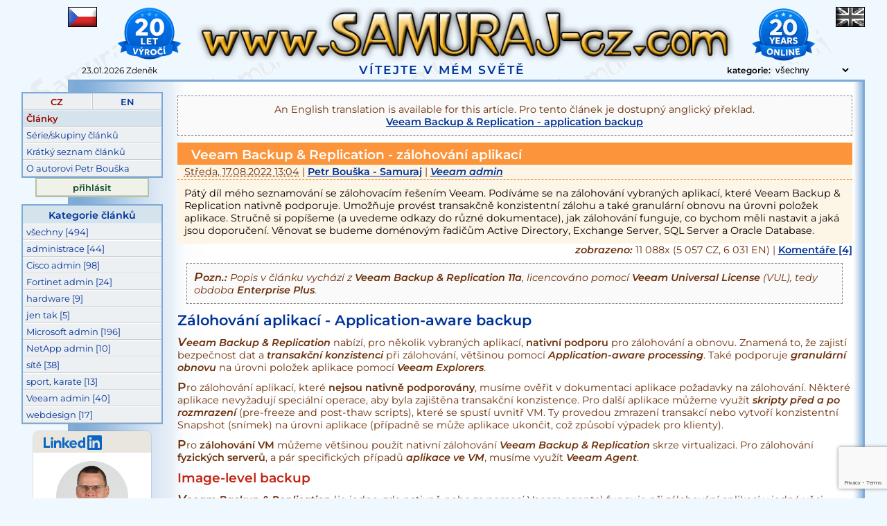

--- FILE ---
content_type: text/html; charset=UTF-8
request_url: https://www.samuraj-cz.com/clanek/veeam-backup-replication-zalohovani-aplikaci/
body_size: 18241
content:
<!doctype html>
<html lang="cs" dir="ltr" prefix="og: http://ogp.me/ns#">
<head itemscope itemtype="http://schema.org/WebSite">
	<meta charset="utf-8">
	<link rel="canonical" href="https://www.samuraj-cz.com/clanek/veeam-backup-replication-zalohovani-aplikaci/">
	<link rel="alternate" hreflang="en" href="https://www.samuraj-cz.com/en/article/veeam-backup-replication-application-backup/">
	<link rel="icon" type="image/x-icon" href="/graphics/favicon.ico">
	<link rel="alternate" type="application/rss+xml" title="RSS 2.0" href="/rss/rss.xml">
	<title>Veeam Backup &amp; Replication - zálohování aplikací | SAMURAJ-cz.com</title>
	<meta name="viewport" content="width=device-width, initial-scale=1.0">
	<meta name="author" content="Petr Bouška - Samuraj; e-mail: bouskap@samuraj-cz.com">	
	<meta name="description" content="Pátý díl mého seznamování se zálohovacím řešením Veeam. Podíváme se na zálohování vybraných aplikací, které Veeam Backup &amp; Replication nativně podporuje. Umožňuje provést transakčně konzistentní zálohu a také granulární obnovu na úrovni položek aplikace. Stručně si popíšeme (a uvedeme odkazy do různé dokumentace), jak zálohování funguje, co bychom měli nastavit a jaká jsou doporučení. Věnovat se budeme doménovým řadičům Active Directory, Exchange Server, SQL Server a Oracle Database.">
	<meta name="keywords" content="Cisco, Petr Bouška, Samuraj, VMware, servery, virtualizace, bezpečnost, administrace, správa, Windows, hardware, počítačové sítě, Active Directory, doména, Fortinet, NetApp, Veeam, Entra ID, Microsoft 365, zálohování">
	<meta itemprop="name" content="Veeam Backup &amp; Replication - zálohování aplikací | SAMURAJ-cz.com">
	<meta itemprop="description" content="Pátý díl mého seznamování se zálohovacím řešením Veeam. Podíváme se na zálohování vybraných aplikací, které Veeam Backup &amp; Replication nativně podporuje. Umožňuje provést transakčně konzistentní zálohu a také granulární obnovu na úrovni položek aplikace. Stručně si popíšeme (a uvedeme odkazy do různé dokumentace), jak zálohování funguje, co bychom měli nastavit a jaká jsou doporučení. Věnovat se budeme doménovým řadičům Active Directory, Exchange Server, SQL Server a Oracle Database.">
	<meta itemprop="image" content="https://www.samuraj-cz.com/gallery2/002767.png">
	<meta itemprop="url" content="https://www.samuraj-cz.com/clanek/veeam-backup-replication-zalohovani-aplikaci/">
	<meta property="author" content="Petr Bouška - Samuraj; e-mail: bouskap@samuraj-cz.com">	
	<meta property="article:author" content="https://www.samuraj-cz.com/kontakt/">
	<meta property="og:site_name" content="SAMURAJ-cz.com">
	<meta property="og:locale" content="cs_CZ"> 
	<meta property="og:locale:alternate " content="en_US"> 
	<meta property="og:type" content="article">
	<meta property="og:title" content="Veeam Backup &amp; Replication - zálohování aplikací | SAMURAJ-cz.com">
	<meta property="og:url" content="https://www.samuraj-cz.com/clanek/veeam-backup-replication-zalohovani-aplikaci/">
	<meta property="og:description" content="Pátý díl mého seznamování se zálohovacím řešením Veeam. Podíváme se na zálohování vybraných aplikací, které Veeam Backup &amp; Replication nativně podporuje. Umožňuje provést transakčně konzistentní zálohu a také granulární obnovu na úrovni položek aplikace. Stručně si popíšeme (a uvedeme odkazy do různé dokumentace), jak zálohování funguje, co bychom měli nastavit a jaká jsou doporučení. Věnovat se budeme doménovým řadičům Active Directory, Exchange Server, SQL Server a Oracle Database.">
	<meta property="og:image" content="https://www.samuraj-cz.com/gallery2/002767.png">
	<meta name="twitter:card" content="summary_large_image">
	<meta name="twitter:title" content="Veeam Backup &amp; Replication - zálohování aplikací | SAMURAJ-cz.com">
	<meta name="twitter:url" content="https://www.samuraj-cz.com/clanek/veeam-backup-replication-zalohovani-aplikaci/">
	<meta name="twitter:description" content="Pátý díl mého seznamování se zálohovacím řešením Veeam. Podíváme se na zálohování vybraných aplikací, které Veeam Backup &amp; Replication nativně podporuje. Umožňuje provést transakčně konzistentní zálohu a také granulární obnovu na úrovni položek aplikace. Stručně si popíšeme (a uvedeme odkazy do různé dokumentace), jak zálohování funguje, co bychom měli nastavit a jaká jsou doporučení. Věnovat se budeme doménovým řadičům Active Directory, Exchange Server, SQL Server a Oracle Database.">
	<meta name="twitter:image" content="https://www.samuraj-cz.com/gallery2/002767.png">
	<meta property="og:publish_date" content="2022-08-17T13:04:53-0200">
	<meta property="article:published_time" content="2022-08-17T13:04:53-0200">
	<meta property="article:section" content="Veeam admin">
	<meta name="rating" content="general">
	<meta name="revisit-after" content="1 day">
	<meta name="robots" content="index, follow, all">
	<meta property="fb:admins" content="100003062502236">
	<meta property="fb:page_id" content="230504780343283">
	<meta property="fb:pages" content="230504780343283">
 
	<link rel="stylesheet" type="text/css" href="/css/css_display.css" media="screen">
	<link rel="stylesheet" type="text/css" href="/css/css_layout.css" media="screen">
	<link rel="stylesheet" type="text/css" href="/css/css_print.css" media="print">
	<link rel="stylesheet" type="text/css" href="/css/css_mobile.css" media="only screen and (max-width: 1024px)">
	<link rel="preload" as="font" href="/fonts/montserrat-v26-latin-ext-regular.woff2" crossorigin>
	<link rel="preload" as="font" href="/fonts/montserrat-v26-latin-ext-italic.woff2" crossorigin>
	<link rel="preload" as="font" href="/fonts/montserrat-v26-latin-ext-600.woff2" crossorigin>
	<link rel="preload" as="font" href="/fonts/montserrat-v26-latin-ext-600italic.woff2" crossorigin>
	<script async src="/js/fce.js"></script>
 
	<script async src="https://www.googletagmanager.com/gtag/js?id=G-VPTNXTB3CB"></script>
	<script>
	  window.dataLayer = window.dataLayer || [];
	  function gtag(){dataLayer.push(arguments);}
	  gtag('js', new Date());
	  gtag('config', 'G-VPTNXTB3CB');
	</script>
	<link rel="preconnect" href="https://www.google.com">
	<link rel="preconnect" href="https://www.gstatic.com" crossorigin></head>
<body>
  <div id="container_cover">
	<div id="container">
		<div id="title_part">
			<div id="langCZ" class="noprint">CZ<strong class='active'>&nbsp;</strong></div>
			<div id="langEN" class="noprint"><a href='/en/article/veeam-backup-replication-application-backup/' title='Show pages in English'>EN<strong>&nbsp;</strong></a></div>
			<div class="menuButton">&nbsp;</div> 
			<div class='head'><a href="/" title="www.SAMURAJ-cz.com [hlavní stránka]">www.SAMURAJ-cz.com<span>&nbsp;</span></a></div>			<form method="post" action="/set.php" name="fcategory"><div class="info_line">				
				<span class="left_info"><span title='dnešní datum'>23.01.2026</span> <span title='dnes má svátek'>Zdeněk</span></span>
				<span class="right_info"><label>kategorie: <select name="global_category" onChange="document.fcategory.submit()">
					<option value="0">všechny</option>
					<option value='4' >administrace</option>
					<option value='9' >Cisco admin</option>
					<option value='12' >Fortinet admin</option>
					<option value='7' >hardware</option>
					<option value='1' >jen tak</option>
					<option value='10' >Microsoft admin</option>
					<option value='13' >NetApp admin</option>
					<option value='11' >sítě</option>
					<option value='2' >sport, karate</option>
					<option value='14' >Veeam admin</option>
					<option value='3' >webdesign</option>
			
				   </select></label></span>
				   <a href='/clanek/co-maji-spolecneho-web-karate-a-pocitace/' title='VÍTEJTE V MÉM SVĚTĚ'>VÍTEJTE V MÉM SVĚTĚ</a>			</div></form>
		</div> 		
		<div id="body">
			<hr class="nodisplay">
			<div class="menu">
				<ul class="menu_items">
				<li><strong class='half_l'>CZ</strong><a href='/en/article/veeam-backup-replication-application-backup/' title='Show pages in English' class='half_r'>EN</a></li><li><a href='/clanky/' title='Články' class='actual'>Články</a></li><li><a href='/serie/' title='Seznam sérií/skupin/seriálů článků'>Série/skupiny článků</a></li><li><a href='/clanky/seznam/' title='Krátký seznam všech článků včetně zařazení do skupin'>Krátký seznam článků</a></li><li><a href='/kontakt/' title='Autor webu - Petr Bouška aka Samuraj'>O autorovi Petr Bouška</a></li>				</ul>
				<hr class="nodisplay">
				<ul id="menu_user">
									<li>						<a href="/login/" title='Přihlásit se do systému'>přihlásit</a> 
											</li>
				</ul>				
				<hr class="nodisplay">
				<ul class="menu_items sect">
					<li class="menu_header">Kategorie článků</li>
										<li><a href='/clanky-kategorie/vsechny/' title='Zobrazit příspěvky ze sekce všechny'>všechny [494]</a></li>
								<li><a href='/clanky-kategorie/administrace/' title='Zobrazit příspěvky ze sekce administrace'>administrace [44]</a></li>			<li><a href='/clanky-kategorie/cisco-admin/' title='Zobrazit příspěvky ze sekce Cisco admin'>Cisco admin [98]</a></li>			<li><a href='/clanky-kategorie/fortigate-admin/' title='Zobrazit příspěvky ze sekce Fortinet admin'>Fortinet admin [24]</a></li>			<li><a href='/clanky-kategorie/hardware/' title='Zobrazit příspěvky ze sekce hardware'>hardware [9]</a></li>			<li><a href='/clanky-kategorie/jen-tak/' title='Zobrazit příspěvky ze sekce jen tak'>jen tak [5]</a></li>			<li><a href='/clanky-kategorie/microsoft-admin/' title='Zobrazit příspěvky ze sekce Microsoft admin'>Microsoft admin [196]</a></li>			<li><a href='/clanky-kategorie/netapp-admin/' title='Zobrazit příspěvky ze sekce NetApp admin'>NetApp admin [10]</a></li>			<li><a href='/clanky-kategorie/site/' title='Zobrazit příspěvky ze sekce sítě'>sítě [38]</a></li>			<li><a href='/clanky-kategorie/karate/' title='Zobrazit příspěvky ze sekce sport, karate'>sport, karate [13]</a></li>			<li><a href='/clanky-kategorie/veeam-admin/' title='Zobrazit příspěvky ze sekce Veeam admin'>Veeam admin [40]</a></li>			<li><a href='/clanky-kategorie/webdesign/' title='Zobrazit příspěvky ze sekce webdesign'>webdesign [17]</a></li>				</ul>
				<hr class="nodisplay">
			  <div class="profile-badge">
				  <div class="profile-header">&nbsp;</div>
				  <div class="profile-content">
				  	<div class="artdeco-entity-image">&nbsp;</div>
					<div class="profile-name"><a class="profile-name-link" href="https://www.linkedin.com/in/bouskap" target="_blank">Petr Bouška</a></div>
					<div class="profile-headline">SAMURAJ-cz.com <br> IT Manager OKsystem <br> Veeam Vanguard</div>
				  </div>
			    <a class="profile-btn" href="https://cz.linkedin.com/in/bouskap" target="_blank" rel="noopener">View profile</a></div>
				<hr class="nodisplay">
				<ul class="menu_items sect">
					<li class="menu_header">Nástroje</li>
					<li><a href="https://subnet-calculator.samuraj-cz.com/" title="Online IP Subnet Calculator - IP address, subnet mask, CIDR, address ranges, broadcast, calculation">Subnet kalkulátor</a></li>
					<li><a href="https://wake-on-lan.samuraj-cz.com/" title="Wake On LAN (WoL) - vzdálené probuzení počítače přes internet">Wake On LAN (WoL)</a></li>
					<li><a href="https://ip.samuraj-cz.com/" title="Jaká je moje veřejná IP adresa, přes kterou jsem připojen do internetu?">Jaká je moje IP adresa?</a></li>
				</ul>
				<hr class="nodisplay">
				<div id="search">
					<div class="search_header">Hledání</div>
					<form method="post" action="/hledani/" name="fsearch">
						<div><input type="text" name="search_text" class="text form_thin" id="search_text" size="30" maxlength="30" title="Hledání"></div>
						<p class="align_left"><label title="zatím nedokonalé vyhledávání, slova se spojují pomocí AND, můžete použít spojku OR"><input type="radio" name="search_where" value="1" checked="checked"> lokálně</label><br>
						  <label title="vyhledání pomocí Google na tomto webu, zatím málo indexováno"><input type="radio" name="search_where" value="2"> na <a href="https://www.google.com/search?q=site:www.samuraj-cz.com&amp;hl=en" title="www.google.com">www.google.com</a></label></p>
						<div><input type="submit" name="OKsearch" class="button" value="hledat"></div>
					</form>				
				</div>
				<hr class="nodisplay">
			</div>
			<div id="content" class="hfeed">
			<!-- ............................................................................................................... -->		<div class="articles hentry" id='post-416' itemscope itemtype='https://schema.org/Article'>
						<div class='notice2 center'>An English translation is available for this article. Pro tento článek je dostupný anglický překlad.<br><a href='/en/article/veeam-backup-replication-application-backup/' title='Permanent link: Veeam Backup &amp; Replication - application backup'>Veeam Backup &amp; Replication - application backup</a></div>
			<h1 class='title-art entry-title' itemprop='headline'><a href='/clanek/veeam-backup-replication-zalohovani-aplikaci/' title='Trvalý odkaz: Veeam Backup &amp; Replication - zálohování aplikací'>Veeam Backup &amp; Replication - zálohování aplikací</a></h1>
				<div class="info"><time datetime='2022-08-17'><abbr class='published updated' title='2022-08-17'><span itemprop='datePublished' content='2022-08-17T13:04:53-0200'>Středa, 17.08.2022 13:04</span></abbr></time> | 
<a href="/clanky-autor/Samuraj/" title='Zobrazit příspěvky od autora: Samuraj'>Petr Bouška - Samuraj</a> | <em itemprop="articleSection"><a href="/clanky-kategorie/veeam-admin/" title='Zobrazit příspěvky ze sekce: Veeam admin' rel="tag">Veeam admin</a></em></div>			<div class="description entry-summary" itemprop='description'>Pátý díl mého seznamování se zálohovacím řešením Veeam. Podíváme se na zálohování vybraných aplikací, které Veeam Backup &amp; Replication nativně podporuje. Umožňuje provést transakčně konzistentní zálohu a také granulární obnovu na úrovni položek aplikace. Stručně si popíšeme (a uvedeme odkazy do různé dokumentace), jak zálohování funguje, co bychom měli nastavit a jaká jsou doporučení. Věnovat se budeme doménovým řadičům Active Directory, Exchange Server, SQL Server a Oracle Database.</div>
			<meta itemprop="image" content="https://www.samuraj-cz.com/gallery2/002767.png">
			<div class="comment"><strong><em>zobrazeno:</em></strong> 11 088x (5 057 CZ, 6 031 EN) | <a href='/clanek/veeam-backup-replication-zalohovani-aplikaci/#comments' title='Komentáře - prohlížení, vkládání'>Komentáře [4]</a></div>						<div class='entry-content' itemprop='articleBody'>
<p class="notice"><em><strong>Pozn.:</strong></em> Popis v článku vychází z <strong>Veeam Backup &amp; Replication 11a</strong>, licencováno pomocí <strong>Veeam Universal License</strong> (VUL), tedy obdoba <strong><em>Enterprise Plus</em></strong>.</p>
<h2>Zálohování aplikací - Application-aware backup</h2>
<p><strong><em>Veeam Backup &amp; Replication</em></strong> nabízí, pro několik vybraných aplikací, <strong>nativní podporu</strong> pro zálohování a obnovu. Znamená to, že zajistí bezpečnost dat a <strong><em>transakční konzistenci</em></strong> při zálohování, většinou pomocí <strong><em>Application-aware processing</em></strong>. Také podporuje <strong><em>granulární obnovu</em></strong> na úrovni položek aplikace pomocí <em><strong>Veeam Explorers</strong></em>. </p>
<p>Pro zálohování aplikací, které <strong>nejsou nativně podporovány</strong>, musíme ověřit v&nbsp;dokumentaci aplikace požadavky na zálohování. Některé aplikace nevyžadují speciální operace, aby byla zajištěna transakční konzistence. Pro další aplikace můžeme využít <strong><em>skripty před a po rozmrazení</em></strong> (pre-freeze and post-thaw scripts), které se spustí uvnitř VM. Ty provedou zmrazení transakcí nebo vytvoří konzistentní Snapshot (snímek) na úrovni aplikace (případně se může aplikace ukončit, což způsobí výpadek pro klienty). </p>
<p>Pro <strong>zálohování VM</strong> můžeme většinou použít nativní zálohování <strong><em>Veeam Backup &amp; Replication</em></strong> skrze virtualizaci. Pro zálohování <strong>fyzických serverů</strong>, a pár specifických případů <strong><em>aplikace ve VM</em></strong>, musíme využít <strong><em>Veeam Agent</em></strong>.</p>
<h3>Image-level backup</h3>
<p><strong><em>Veeam Backup &amp; Replication</em></strong> (je jedno, zda nativně nebo za pomocí Veeam agenta) funguje při zálohování aplikací v&nbsp;jedné věci zásadně jinak než jiné zálohovací aplikace, které jsem používal. </p>
<p><strong><em>Veeam Backup &amp; Replication</em></strong> vždy <strong>zálohuje celé VM</strong> nebo <strong><em>počítač/svazek</em></strong> (pomocí agenta, pokud chceme použít <em>Application-aware processing</em>, nemůžeme zálohovat pouze soubory a složky), tedy jde o zálohu na úrovni obrazu. Nemůžeme si vybrat pouze určitou <em>Mailbox Database</em> na <em>Exchange serveru</em> nebo <em>databázi</em> na <em>SQL</em> či <em>Oracle databázovém serveru</em>. To může být značně nepříjemné, pokud na jednom serveru máme provozní a (třeba) testovací databáze, které nechceme zálohovat (mohou zabírat desítky terabyte). </p>
<h2>Domain Controller (DC) a Active Directory Domain Services (AD DS)</h2>
<p>Je podporována <strong><em>aplikačně konzistentní</em></strong> (Application Aware) záloha <strong><em>fyzických</em></strong> (pomocí agenta) i <strong><em>virtuálních</em></strong> (nativně) <strong><em>doménových řadičů</em></strong>. Doporučuje se zálohovat řadič, který má nejvíce <strong><em>FSMO rolí</em></strong> (nic nebrání tomu zálohovat všechna DC). Pro obnovu <strong><em>aplikačních položek</em></strong> je jedno, který doménový řadič zálohujeme. </p>
<p>Pro správné fungování musí být v&nbsp;zálohovací úloze zapnuté <strong>Application-Aware Processing</strong><em>.</em> Potřebujeme oprávnění <em>Enterprise Administrator</em> nebo <em>Domain Administrator</em>. </p>
<div class="center"><img src='/gallery2/002767.png' alt='Veeam Guest Processing Hyper-V' title='Veeam Guest Processing Hyper-V' width='459' height='576' class='img '></div>
<p>Microsoft doporučuje provozovat <strong><em>několik DC</em></strong>, ideálně v&nbsp;různých lokalitách, které replikují <strong><em>Active Directory Database</em></strong> (<code>ntds.dit</code>) a obsahují kompletní kopii adresáře. Když dojde ke ztrátě jednoho serveru, tak je často lepší <strong><em>nově postavit</em></strong> tento server než obnovovat ze zálohy. </p>
<p>Záloha se hodí pro obnovu <strong><em>smazaných položek</em></strong> (ale pro mnoho situací můžeme využít <strong><em>Active Directory Recycle Bin</em></strong>), když dojde k&nbsp;<strong><em>poškození databáze</em></strong> nebo třeba <strong><em>útoku ransomware</em></strong>.</p>
<h3>Obnova DC nebo položek AD</h3>
<p>Při obnově se standardně provádí <strong><em>Non-Authoritative Restore</em></strong>, kdy obnovený DC aktualizuje databázi nejnovějšími změnami od ostatních. <strong><em>Veeam Backup &amp; Replication</em></strong> obnoví soubory VM, nastartuje do <em>Directory Services Restore Mode</em> (DSRM) módu, aplikuje nastavení a restartuje do normálního režimu. </p>
<p>Pro <strong><em>Authoritative Restore</em></strong>, kdy obnovené DC autoritativně aktualizuje ostatní DC svými vlastními daty, musíme provést manuální kroky (<a href="https://www.veeam.com/blog/how-to-recover-a-domain-controller-best-practices-for-ad-protection.html">How to recover a Domain Controller: Best practices for AD protection</a>).</p>
<p>Pokud chceme <strong><em>obnovit smazaný AD objekt</em></strong>, včetně originálního <code>objectSID</code> a <code>objectGUID</code>, tak musí existovat <strong><em>Tombstone objekt</em></strong> nebo objekt v <strong><em>AD Recycle Bin</em></strong>. Pokud již uběhl <em>Tombstone Lifetime</em> nebo <em>Deleted Object Lifetime</em> (objekt byl fyzicky smazán), tak při obnovení dostane nové atributy <code>objectSID</code> a <code>objectGUID</code>. Více ve <a href="https://helpcenter.veeam.com/docs/backup/explorers/vead_considerations.html">Veeam Explorers User Guide - Considerations and Limitations</a>. </p>
<div class="center"><img src='/gallery2/002768.png' alt='Veeam Explorer for Microsoft Active Directory' title='Veeam Explorer for Microsoft Active Directory' width='675' height='335' class='img '></div>
<h2>Microsoft Exchange Server</h2>
<p>Je podporována <strong><em>aplikačně konzistentní</em></strong> (Application Aware) záloha <strong><em>fyzických</em></strong> (pomocí agenta) i <strong><em>virtuálních</em></strong> (nativně) <strong><em>Exchange serverů</em></strong>. Včetně různých konfigurací <strong><em>Database Availability Group</em></strong> (DAG). </p>
<p>Pro správné fungování musí být v&nbsp;zálohovací úloze zapnuté <strong>Application-Aware Processing</strong>. Standardně se využije <em><strong>Microsoft VSS</strong></em>. Pokud jsou Exchange servery virtuální, tak můžeme využít nativní <em><strong>zálohování VM</strong></em>. </p>
<p>Nějaké detailní informace se u Veeamu hledají těžko, existují pouze nějaké staré články, jako <a href="https://www.veeam.com/blog/how-to-backup-exchange-database-availability-groups-dags-with-veeam-backup-replication.html">How to: Back up Exchange Database Availability Groups (DAGs) with Veeam Backup &amp; Replication</a>. Podobně nalezneme starší popis zálohování pomocí Agenta <a href="https://www.veeam.com/kb2463">How to Backup a Windows Failover Cluster with Veeam Agent for Microsoft Windows</a>. </p>
<div class="center"><img src='/gallery2/002769.png' alt='Veeam Guest Processing VMware' title='Veeam Guest Processing VMware' width='755' height='576' class='img '></div>
<h3>Exchange DAG </h3>
<p><strong><em>DAG</em></strong> zajišťuje vysokou dostupnost databáze schránek pomocí replikace na další servery, jedna kopie je aktivní a ostatní neaktivní. Využívá technologii <em><strong>Windows Failover Cluster</strong>. </em>V&nbsp;rámci <em><strong>DAGu</strong></em> můžeme zálohovat pouze <em><strong>jeden uzel</strong></em> (Exchange server) nebo více/<em><strong>všechny</strong></em>. </p>
<p>Většinou je důležité, aby se po záloze zkrátily (smazaly) <em><strong>transakční logy</strong></em> (Transaction Log Truncation). Pro DAG stačí zálohovat jeden uzel a dojde ke smazání transakčních logů na všech uzlech.</p>
<h3>Doporučení</h3>
<p><em><strong>Veeam</strong></em> uvádí pár doporučení. Vytvořit jednu VM <em><strong>zálohovací úlohu</strong></em> a do ní přidat všechny <em><strong>DAG uzly</strong></em>. Pokud potřebujeme, aby zálohování neovlivnilo <em><strong>výkon Exchange služeb</strong></em>, tak provozovat jeden uzel pouze s&nbsp;pasivními databázemi a zálohovat pouze tento. V&nbsp;době zálohování na Exchange serveru nepoužívat jiné úlohy údržby apod. </p>
<p>V praxi jsem narazil na problém, že se občas při záloze jednoho DAG uzlu zobrazilo varování:</p>
<pre>VSS: Backup job failed. Cannot notify writers about the 'BACKUP FINISH' event. A VSS critical writer has failed.
 Writer name: [Microsoft Exchange Writer]. Class ID: [{76fe1ac4-15f7-4bcd-987e-8e1acb462fb7}]. Instance ID: 
[{c9d66233-dd01-4acd-bce2-b83bc4dade6c}]. Writer's state: [VSS_WS_FAILED_AT_BACKUP_COMPLETE]. Error code: [0x800423f3]</pre>
<p>V diskusích jsem našel, že je problém, pokud VSS operace probíhá ve stejnou chvíli na více uzlech. Řešení je rozdělit Exchange servery do různých úloh. Opravdu to pomohlo. </p>
<h3>Zvýšení časových limitů clusteru (DAG)</h3>
<p>Když se (během zálohování) vytváří nebo ruší <em><strong>Snapshot VM</strong></em>, tak dojde ke krátkému <em><strong>zmrazení</strong></em> VM. To může být delší, než jsou defaultní časy pro Exchange DAG, a dojde k&nbsp;<em><strong>Failover</strong></em> na záložní uzel. Veeam doporučuje zvýšení časů (timeout) pro cluster <a href="https://www.veeam.com/kb1744">Tips for DAG Exchange Backup and Replication in vSphere</a>.</p>
<pre>[PS] C:\&gt; <strong>Get-cluster | fl *subnet*</strong>

CrossSubnetDelay          : 1000
CrossSubnetThreshold      : 20
PlumbAllCrossSubnetRoutes : 0
SameSubnetDelay           : 1000
SameSubnetThreshold       : 10

<strong>(get-cluster).SameSubnetThreshold = 20</strong>
<strong>(get-cluster).SameSubnetDelay = 2000   </strong>
<strong>(get-cluster).CrossSubnetThreshold = 40</strong>
<strong>(get-cluster).CrossSubnetDelay = 4000</strong></pre>
<h2>Microsoft SQL Server</h2>
<p><strong><em>Veeam Backup &amp; Replication</em></strong> umožňuje nativně zálohovat <strong>virtuální SQL Server</strong>, pokud jde o <strong>Standalone SQL Server</strong> nebo <strong>Always On Availability Group</strong>. Pro správné fungování (nativně i s agentem) musí být v&nbsp;zálohovací úloze zapnuté <strong>Application-Aware Processing</strong><em>.</em></p>
<p>Zajímavý dokument k zálohování SQL serverů - <a href="https://www.veeam.com/wp-sql-server-backup-with-veeam.html">SQL Server Backup and Restore in a Veeam environment</a>.</p>
<h3>Kdy použít Veeam Agenta</h3>
<p>Za pomoci <strong><em>Veeam Agent</em></strong> můžeme navíc zálohovat virtuální <strong>SQL Server Failover Cluster</strong> (do úlohy typu <em>Failover cluster</em> přidáváme clusterový účet, ne jednotlivé členy clusteru) a vše na <strong><em>fyzickém SQL Serveru</em></strong>.<strong><em> Agenta</em></strong> také musíme použít, pokud na virtuálním <strong><em>SQL serveru</em></strong> využíváme <strong>RDM</strong> (Raw Device Mapping), disky (LUNy) přímo na diskovém poli. </p>
<p><strong><em>Veeam Agent</em></strong> má určitá omezení uvedená v <a href="https://helpcenter.veeam.com/docs/backup/agents/cluster_support.html">Veeam Agent Management Guide - Failover Cluster Support</a>.</p>
<h3>VM s SQL AlwaysOn Availability Groups</h3>
<p><strong><em>Veeam</em></strong> zveřejnil materiál <a href="https://www.veeam.com/wp-sql-alwayson-availability-groups-virtual-environment.html">Benefits of using SQL AlwaysOn Availability Groups for Virtual Environment &amp; Veeam</a>, kde srovnává <strong><em>SQL Failover Cluster</em></strong> a <strong><em>SQL AlwaysOn Availability Groups</em></strong> ve virtuálním prostředí. Závěrem je doporučení využívat <strong><em>SQL AlwaysOn Availability Groups</em></strong> a zálohovat (nativně) na <strong><em>úrovni obrazu VM</em></strong>. <strong><em>Veeam Backup &amp; Replication</em></strong> analyzuje informace o databázích a provede <strong><em>VSS Snapshot</em></strong> s&nbsp;odpovídajícími flagy.</p>
<h3>Transakční logy</h3>
<p>Standardně se po úspěšné záloze <strong>zpracují transakční logy</strong> (Transaction Log Truncation). Můžeme také využít <strong>zálohování transakčních logů</strong> (<em>Transaction Log Backup</em>) - <a href="https://helpcenter.veeam.com/docs/backup/vsphere/sql_backup.html">Microsoft SQL Server Log Backup</a>, a dosáhnout kratší RPO (minimum 5 minut). Logy se mohou zálohovat pouze, pokud byla databáze korektně zálohovaná. Pro <em><strong>SQL AlwaysOn Availability Groups</strong></em> se logy zálohují z&nbsp;jednoho uzlu, který se volí určitými pravidly (všechny uzly musí být ve stejné zálohovací úloze). </p>
<p>Když se zkracují (truncate) <strong><em>transakční logy</em></strong>, tak je uvolněný prostor k&nbsp;dispozici pro opětovné využití. Ale velikost souboru s&nbsp;logy se nezmenší. Můžeme použít operaci <strong><em>Transaction Log Shrink</em></strong>, kterou Veeam doporučuje provádět pravidelně. Více informací o těchto operacích <a href="https://docs.microsoft.com/en-us/sql/relational-databases/databases/shrink-a-file">Microsoft Shrink a file</a>, <a href="https://www.sqlshack.com/sql-server-transaction-log-backup-truncate-and-shrink-operations/">SQL Server Transaction Log Backup, Truncate and Shrink Operations</a>.</p>
<div class="center"><img src='/gallery2/002770.png' alt='Veeam Guest Processing VMware - SQL logs' title='Veeam Guest Processing VMware - SQL logs' width='459' height='576' class='img '></div>
<h3>Doporučení</h3>
<p>Pro korektní možnosti obnovy je potřeba, aby <strong><em>Recovery Model</em></strong> pro databáze byl buď <strong>Full</strong> nebo <strong>Bulk-logged</strong>. Více <a href="https://helpcenter.veeam.com/docs/backup/explorers/vesql_bu_job_settings.html">Required Backup Job Settings</a> či u Microsoftu <a href="https://docs.microsoft.com/en-us/sql/relational-databases/backup-restore/recovery-models-sql-server">Recovery Models (SQL Server)</a>.</p>
<p>Veeam v&nbsp;<strong><em>Best Practice Guide</em></strong> (<a href="https://bp.veeam.com/vbr/4_Operations/O_Application/mssql_server.html">Microsoft SQL Server</a>) uvádí, že je dobré zkontrolovat <strong><em>VSS writers</em></strong> a <strong><em>providers</em></strong> (ale podle mne tam chybí více detailů) pomocí příkazů:</p>
<pre>vssadmin list providers
vssadmin list writers</pre>
<p>Dále <strong><em>výkonový stav serveru</em></strong>, protože zálohování zatěžuje I/O operace. Pro <strong><em>SQL AlwaysOn Availability Groups</em></strong> můžeme <strong><em>zvýšit časy pro cluster</em></strong>, stejně jako je uvedeno pro Exchange DAG. Při <em><strong>zálohování transakčních logů</strong></em> se vytváří dočasná složka <code>&lt;drive with most free space&gt;:\Veeam\Backup\SqlLogBackup</code> (můžeme změnit pomocí registrů).</p>
<h3>Problém se zálohou mnoha databází - VSS writer failed</h3>
<p>Narazili jsme na problém na <strong>SQL Serveru</strong> s&nbsp;větším množstvím databází (přes 300). Najednou zálohování začalo vracet chybu. V&nbsp;logu se objevovala chyba</p>
<pre>Failed to create snapshot: Backup job failed.
Cannot create a shadow copy of the volumes containing writer's data.
A VSS critical writer has failed. Writer name: [SqlServerWriter]. Class ID: [{a65faa63-5ea8-4ebc-9dbd-a0c4db26912a}].
 Instance ID: [{b2a57bac-1ee9-4bc0-a861-c470f55ed5b9}]. Writer's state: [VSS_WS_FAILED_AT_PREPARE_SNAPSHOT].
 Error code: [0x800423f4].]</pre>
<p>Výpis <em><strong>VSS writers</strong></em> na SQL Serveru vracel chybu</p>
<pre><strong>vssadmin list writers</strong>
...
Writer name: 'SqlServerWriter'
   Writer Id: {a65faa63-5ea8-4ebc-9dbd-a0c4db26912a}
   Writer Instance Id: {fbf31294-b5ff-49c7-baba-cede9eea3513}
   State: [8] Failed
   Last error: Non-retryable error</pre>
<p>V&nbsp;<strong><em>Application Event Log</em></strong> bylo mnoho chyb. Tento problém popisuje článek <a href="https://geekdudes.wordpress.com/2021/12/01/veeam-sql-server-backup-a-vss-critical-writer-has-failed-writer-name-sqlserverwriter-cannot-open-backup-device/">Veeam SQL Server backup – A VSS critical writer has failed. Writer name: [SqlServerWriter]/ Cannot open backup&nbsp;device</a>. </p>
<p>Radí ručně nastavit větší hodnotu <strong>Max Worker Threads</strong>, což je popsáno u Microsoftu <a href="https://learn.microsoft.com/en-us/sql/database-engine/configure-windows/configure-the-max-worker-threads-server-configuration-option">Configure the max worker threads Server Configuration Option</a>. Nastavení <strong>hodnoty 960</strong> problém vyřešilo a zálohy probíhají. Otázka je, zda takové zvýšení neovlivní výkon serveru. </p>
<h2 id="oracle-db">Oracle Database</h2>
<p><strong><em>Veeam Backup &amp; Replication</em></strong> nabízí tři různé metody, jak zálohovat <strong>Oracle Database</strong>. <strong><em>Nativně virtuální server</em></strong> na úrovni obrazu VM, fyzický nebo virtuální server pomocí <strong><em>Veeam Agent</em></strong> a nejlépe využitím <strong><em>Oracle Recovery Manager</em></strong> (RMAN) s&nbsp;integrací pomocí&nbsp;certifikovaného <strong><em>Veeam Plug-in for Oracle RMAN</em></strong>.</p>
<p>Zajímavý dokument k&nbsp;Oracle zálohování - <a href="https://www.veeam.com/blog/how-to-backup-oracle-database-best-practices.html">How to back up and restore an Oracle database - best practices</a>.</p>
<h3>Podpora</h3>
<p>Podporované verze Oracle na Windows nebo Linux nalezneme v dokumentaci <a href="https://helpcenter.veeam.com/docs/backup/vsphere/system_requirements.html#guest">Supported Applications</a>. Další dokumentace uvádí určité podmínky <a href="https://helpcenter.veeam.com/docs/backup/explorers/veor_considerations.html">Considerations and Limitations</a> a předpoklady <a href="https://helpcenter.veeam.com/docs/backup/explorers/veo_bu_job_settings.html">Required Backup Job Settings</a>. <strong><em>Oracle Database Express Edition</em></strong> (XE) je podporována pouze na Windows. <strong><em>Oracle Real Application Clusters</em></strong> (RAC) je podporován pouze pomocí <strong><em>Veeam Plug-in for Oracle RMAN</em></strong>.</p>
<h3>Zálohování pomocí obrazu</h3>
<p>Celý fyzický či virtuální server s&nbsp;<strong><em>Oracle Database</em></strong> můžeme zálohovat <strong><em>pomocí obrazu</em></strong> (image-level backup) s <strong><em>Veeam Backup &amp; Replication</em></strong> nebo <strong><em>Veeam Agent</em></strong>. Pro správné fungování musí být v&nbsp;zálohovací úloze zapnuté <em><strong>Application-Aware Processing</strong></em><em>.</em></p>
<p>Pouze databáze v&nbsp;módu <strong>ARCHIVELOG</strong> se zálohují online. Databáze se přepne do zálohovacího módu (<code>ALTER DATABASE BEGIN BACKUP</code>), vytvoří se Snapshot, vrátí se do inicializovaného stavu a zálohuje se ze Snapshotu. Pokud je v&nbsp;módu <strong>NOARCHIVELOG</strong>, tak se při zálohování vypne. Když <strong><em>obnovujeme VM</em></strong> s&nbsp;databází v módu <strong><em>ARCHIVELOG</em></strong>, tak musíme po obnově databázi přepnout ze zálohovacího módu (<code>ALTER DATABASE END BACKUP</code>).</p>
<h3>Archivní redo logy</h3>
<p>Po úspěšné záloze můžeme <em><strong>zpracovat archivní redo logy</strong></em> (Archived Log Processing). Můžeme nechat <em><strong>smazat logy</strong></em> starší než daný počet hodin (nedoporučuje se méně než 24 hodin) či přesahující velikost. Můžeme také využít <em><strong>zálohování archivních logů</strong></em> (Archived Log Backup) - <a href="https://helpcenter.veeam.com/docs/backup/vsphere/oracle_backup.html">Oracle Log Backup</a> (<a href="https://helpcenter.veeam.com/docs/backup/vsphere/backup_job_vss_oracle_vm.html">VMware Oracle Archived Log Settings</a>, <a href="https://helpcenter.veeam.com/docs/backup/agents/agent_job_guest_oracle.html">Agent Oracle Processing Settings</a>). Další zajímavé informace nalezneme v&nbsp;dokumentaci k <em><strong>Veeam Agent for Linux</strong></em> <a href="https://helpcenter.veeam.com/docs/agentforlinux/userguide/oracle_backup.html">Oracle Backup</a>.</p>
<div class="center"><img src='/gallery2/002771.png' alt='Veeam Guest Processing Windows Agent - Oracle logs' title='Veeam Guest Processing Windows Agent - Oracle logs' width='459' height='576' class='img '></div>
<h3>Veeam Plug-in for Oracle RMAN</h3>
<p>V&nbsp;mnoha případech dojdeme k&nbsp;tomu, že musíme využít <a href="https://helpcenter.veeam.com/docs/backup/plugins/rman_plugin.html">Veeam Plug-in for Oracle RMAN</a>. Pro zálohování se pak využívá <strong>Oracle RMAN</strong>, kde se zálohování konfiguruje a spravuje, a vytváří transakčně konzistentní zálohy databází. <strong>Veeam Plug-in</strong> zajišťuje integraci s <strong><em>Veeam Backup &amp; Replication</em></strong> a ukládá zálohy do <strong><em>Veeam Backup Repository</em></strong>. Veeam Server má přístup k&nbsp;vytvořeným zálohám.</p>
<p><strong>Výhoda</strong> je, že <strong>RMAN</strong> je nativní Oracle nástroj doporučený pro zálohování a obnovu <strong><em>Oracle databází</em></strong>. Podporuje všechny konfigurace a možnosti <strong><em>Oracle Database</em></strong>. Zálohuje vybrané databáze (ne celý server či operační systém). </p>
<p><strong>Nevýhoda</strong> je, že se musí spravovat na <strong><em>straně databázového serveru</em></strong> pomocí RMAN skriptů. Zde se také plánuje provádění záloh, doba uchování záloh apod. Přicházíme o centralizovanou správu zálohování. Zálohování také častěji konfiguruje databázový tým, který má potřebné znalosti.</p>
<p>Veeam doporučuje zálohovat <strong><em>Oracle Home</em></strong>, pomocí <strong><em>Veeam Backup &amp; Replication</em></strong> nebo <strong><em>Veeam Agent</em></strong>, když zálohujeme databáze pomocí <em>Oracle RMAN</em>. Pro zálohování <strong><em>Oracle RAC</em></strong> je doporučeno instalovat plug-in na všechny uzly, aby mohla záloha proběhnout z&nbsp;libovolného z&nbsp;nich. Zálohy pomocí pluginu se přenáší přímo na <strong><em>zálohovací úložiště</em></strong>. Pokud nemá úložiště volný slot (zpracovává se paralelně řada úloh), tak zálohování selže. Zálohy vytváří hodně souborů a hodně metadat, která se ukládají do Veeam konfigurační databáze.</p>
<h3>Veeam Plug-in použití</h3>
<p>Na začátku je dobré se seznámit s&nbsp;požadavky a vlastnostmi <strong><em>Oracle prostředí</em></strong> - <a href="https://helpcenter.veeam.com/docs/backup/plugins/oracle_environment_planning.html">Oracle Environment Planning</a>. A <em><strong>Veeam prostředí</strong></em> - <a href="https://helpcenter.veeam.com/docs/backup/plugins/veeam_environment_planning.html">Veeam Environment Planning</a>. </p>
<p>Po nastavení plug-inu a připojení k&nbsp;<strong><em>Backup Serveru</em></strong> se automaticky vytvoří <strong>Backup Job</strong>. Jeho <strong><em>jméno</em></strong> se generuje automaticky ze jména serveru/clusteru a úložiště. Na <strong><em>Backup Serveru</em></strong> nemůžeme úlohu upravovat či spustit, ale můžeme zobrazit statistiky a úlohu zakázat (pak nejde z&nbsp;Oracle RMAN spustit).</p>
<p>Záloha vytváří soubory <strong>VAB</strong> (komprimovaná kopie Oracle databáze), <strong>VASM</strong> (metadata, která obsahují informace o záloze) a <strong>VACM</strong> (metadata zálohovací úlohy). </p>
<p>Plug-in musíme <a href="https://helpcenter.veeam.com/docs/backup/plugins/install_rman_plugin.html">nainstalovat</a> a <a href="https://helpcenter.veeam.com/docs/backup/plugins/configuring_rman_plugin.html">nakonfigurovat</a>. Při konfiguraci zadáváme adresu <strong><em>Veeam Backup &amp; Replication Serveru</em></strong> (a port, defaultně 10006), <strong><em>pověření</em></strong> (credentials), tedy účet, kterým se ověříme vůči serveru a přistoupíme na úložiště, a výběr <strong><em>Backup Repository</em></strong> pro uložení záloh (není podporováno šifrované úložiště). </p>
<p>Pro <strong><em>účet</em></strong>, který použijeme v&nbsp;plug-inu, je důležité, jaká musí mít práva (dokumentace v&nbsp;tomto ohledu není moc kvalitní). Tímto účtem se ověřujeme na <strong><em>Veeam Backup Server</em></strong> pomocí Windows Authentication, takže může jít o <strong><em>lokální Windows účet</em></strong> na tomto serveru. Postačuje členství ve skupině <strong><em>Users</em></strong>. Účet také musí mít právo zápisu na zvolené <strong><em>Backup Repository</em></strong> (<em><strong>Console - Backup Repositories</strong></em> - pravým tlačítkem na repo a zvolíme <strong>Access permissions</strong>). Další info <a href="https://helpcenter.veeam.com/docs/backup/plugins/rman_plugin_permissions.html#veeam-backup-server-user">Veeam Backup Server User</a>. </p>
<p>Minulý rok se v&nbsp;dokumentaci <a href="https://helpcenter.veeam.com/docs/backup/plugins/configuring_rman_plugin_lin.html">Configuring Plug-in on Linux or Unix</a> nacházela nepravdivá informace (a podobná je zatím stále v <a href="https://helpcenter.veeam.com/docs/backup/plugins/configuring_rman_plugin_win.html">Configuring Plug-in on Windows</a>):</p>
<p><em>The account must have the local Administrator permissions on the Veeam Backup &amp; Replication server.</em></p>
<p>Všechny vlastnosti zálohování jsou <strong><em>řízeny RMANem</em></strong>. To znamená, že i tam nastavujeme pravidla <strong><em>uchování záloh</em></strong> - <a href="https://helpcenter.veeam.com/docs/backup/plugins/rman_retention.html">Retention of RMAN Backups and Archived Logs</a>. Případně můžeme využít <strong><em>Backup Copy Job</em></strong> a tyto zálohy spravovat Veeamem. A vlastní zálohování a jeho spuštění - <a href="https://helpcenter.veeam.com/docs/backup/plugins/rman_protection.html">Database Protection</a>.</p>
<p>Z&nbsp;<strong><em>Oracle RMAN</em></strong> můžeme provádět všechny podporované druhy <strong>obnovy databáze</strong>. Můžeme také provést obnovu z&nbsp;<strong><em>Veeam Backup &amp; Replication</em></strong> pomocí <strong><em>Veeam Explorer for Oracle</em></strong>.</p>
<h3>Přesun souborů zálohy (vytvořených pomocí Veeam Plug-in) na jiné úložiště</h3>
<p><strong>Veeam</strong> má popis v článku <a href="https://helpcenter.veeam.com/docs/backup/plugins/import_backups_rman.html">Importing Backup Files</a>, kde mi chybí dva kroky, aby byla operace funkční.</p>
<ul>
 <li><strong><em>přesuneme záložní soubory</em></strong> (celou složku) na nové <em>Repository</em> </li>
 <li>znovu <strong><em>naskenujeme nové úložiště</em></strong>, <strong>Backup Infrastructure - Backup Repositories</strong> - na úložišti volba <strong>Rescan</strong> </li>
 <li>skenování najde jednu novou zálohu, objeví se v <strong>Home - Backups - Disk (Imported)</strong> </li>
 <li>znovu <strong><em>naskenujeme původní úložiště</em></strong>, <strong>Backup Infrastructure - Backup Repositories</strong> - na úložišti volba <strong>Rescan</strong> </li>
 <li><strong><em>smažeme Backup Job</em></strong> (vytvoří se nově s&nbsp;novým názvem po spuštění příkazu s&nbsp;<em>map-backup</em>),<strong> Home - Jobs</strong>, na úloze zvolíme <strong>Delete</strong></li>
 <li>pokračujeme na <strong><em>Oracle Serveru</em></strong>, kde použijeme <code>OracleRMANConfigTool</code>, nejprve vybereme nové úložiště, pak se provede mapování</li>
</ul>
<pre>OracleRMANConfigTool --set-repositories
OracleRMANConfigTool --map-backup</pre>
<ul>
 <li><strong><em>upravíme RMAN skript</em></strong>, změníme <strong>Repository ID</strong>, které najdeme ve <code>veeam_config.xml</code> (možná má toto provést sám nástroj při volbě úložiště, ale u mne selhalo)</li>
</ul>
<p>Dokud jsem neprovedl <strong>Rescan</strong> původního úložiště, tak příkaz s&nbsp;<em>map-backup</em> vracel chybu:</p>
<pre>Repository XXX: failed to map: There is an existing backup with the same original ID linked to the job</pre>
<p>Dokud jsem nezměnil <strong>Repository ID</strong> v&nbsp;RMAN skriptu, tak se stále snažil ukládat zálohy na původní úložiště a záloha končila chybou:</p>
<pre>Session failed: Info call failed during backup session  </pre>
<h2>MySQL a PostgreSQL</h2>
<p><strong>Veeam Agent for Linux</strong> umožňuje vytvářet transakčně konzistentní zálohy strojů s&nbsp;<a href="https://helpcenter.veeam.com/docs/backup/agents/agent_job_guest_mysql.html">MySQL databází</a> a <a href="https://helpcenter.veeam.com/docs/backup/agents/agent_job_guest_postgresql.html">PostgreSQL databází</a>. Další informace v <a href="https://helpcenter.veeam.com/docs/agentforlinux/userguide/database_processing.html">Veeam Agent for Linux - Backup of Database Systems</a>.</p>
<div class="center"><img src='/gallery2/002772.png' alt='Veeam Guest Processing Linux Agent - MySQL' title='Veeam Guest Processing Linux Agent - MySQL' width='459' height='576' class='img '></div>
<p>Při <strong><em>zálohování VM</em></strong> můžeme využít <strong><em>skripty před a po rozmrazení</em></strong>. Doporučení pro <a href="https://bp.veeam.com/vbr/4_Operations/O_Application/mysql.html">MySQL Backup</a>.</p>
<h2>Windows File Server Failover Clusters</h2>
<p>Pro zálohování musíme použít <strong><em>Veeam Agent</em></strong>. Podrobný popis je v&nbsp;článku <a href="https://www.veeam.com/blog/windows-2019-file-server-cluster-backup-agent.html">How to backup a Windows 2019 file server cluster</a>.</p>
			</div>
			<div class='comment'>Autor: <span class='vcard author' itemprop='author' itemscope itemtype='https://schema.org/Person'><a href='/kontakt/' rel='author' title='Petr Bouška aka Samuraj' class='url fn' itemprop='url'><span itemprop='name'>Petr Bouška</span></a></span></div><p><strong>Související články:</strong></p>
		<h3><a href='/serie/veeam-backup-replication/' title='Trvalý odkaz: Veeam Backup &amp; Replication'>Veeam Backup &amp; Replication</a></h3>
<div>Články, které se věnují zálohovacímu řešení společnosti Veeam Software. Jde o platformu pro zálohování (Backup), replikaci (Replication) a obnovu (Restore) dat. Jinak řečeno řešení pro ochranu dat (Data Protection) a obnovu po havárii (Disaster Recovery). </div>		<ul>			<li><a href='/clanek/veeam-backup-replication-uvod-terminy-a-principy/' title='Trvalý odkaz: Veeam Backup &amp; Replication - úvod, termíny a principy'>Veeam Backup &amp; Replication - úvod, termíny a principy</a> [02.07.2022 13:18]</li>
			<li><a href='/clanek/veeam-backup-replication-komponenty-architektura-a-topologie/' title='Trvalý odkaz: Veeam Backup &amp; Replication - komponenty, architektura a topologie'>Veeam Backup &amp; Replication - komponenty, architektura a topologie</a> [04.07.2022 08:42]</li>
			<li><a href='/clanek/veeam-backup-replication-console-ovladani-a-pouziti/' title='Trvalý odkaz: Veeam Backup &amp; Replication Console - ovládání a použití'>Veeam Backup &amp; Replication Console - ovládání a použití</a> [15.07.2022 14:12]</li>
			<li><a href='/clanek/veeam-backup-replication-backup-job/' title='Trvalý odkaz: Veeam Backup &amp; Replication - Backup Job'>Veeam Backup &amp; Replication - Backup Job</a> [03.08.2022 16:49]</li>
			<li><a href='/clanek/veeam-backup-replication-zalohovani-aplikaci/' title='Trvalý odkaz: Veeam Backup &amp; Replication - zálohování aplikací'>Veeam Backup &amp; Replication - zálohování aplikací</a> [17.08.2022 13:04] <strong> ...... právě čtete</strong></li>
			<li><a href='/clanek/veeam-backup-replication-backup-copy-job-a-wan-akcelerace/' title='Trvalý odkaz: Veeam Backup &amp; Replication - Backup Copy Job a WAN akcelerace'>Veeam Backup &amp; Replication - Backup Copy Job a WAN akcelerace</a> [22.08.2022 16:15]</li>
			<li><a href='/clanek/veeam-backup-replication-backup-from-storage-snapshot/' title='Trvalý odkaz: Veeam Backup &amp; Replication - Backup from Storage Snapshot'>Veeam Backup &amp; Replication - Backup from Storage Snapshot</a> [24.10.2022 15:57]</li>
			<li><a href='/clanek/veeam-backup-replication-automaticke-testovani-obnovy/' title='Trvalý odkaz: Veeam Backup &amp; Replication - automatické testování obnovy'>Veeam Backup &amp; Replication - automatické testování obnovy</a> [20.11.2022 15:47]</li>
			<li><a href='/clanek/veeam-backup-replication-prenos-dat-a-rychlost-zaloh-ci-obnovy/' title='Trvalý odkaz: Veeam Backup &amp; Replication - přenos dat a rychlost záloh či obnovy'>Veeam Backup &amp; Replication - přenos dat a rychlost záloh či obnovy</a> [17.12.2022 15:30]</li>
			<li><a href='/clanek/veeam-backup-replication-restore-obnova-dat/' title='Trvalý odkaz: Veeam Backup &amp; Replication - Restore - obnova dat'>Veeam Backup &amp; Replication - Restore - obnova dat</a> [19.12.2022 09:12]</li>
			<li><a href='/clanek/veeam-backup-replication-upgrade-na-v12/' title='Trvalý odkaz: Veeam Backup &amp; Replication - upgrade na v12'>Veeam Backup &amp; Replication - upgrade na v12</a> [24.04.2023 16:38]</li>
			<li><a href='/clanek/veeam-backup-replication-12-upgrade-formatu-backup-chain-a-backup-copy/' title='Trvalý odkaz: Veeam Backup &amp; Replication 12 - upgrade formátu Backup Chain a Backup Copy'>Veeam Backup &amp; Replication 12 - upgrade formátu Backup Chain a Backup Copy</a> [04.05.2023 14:01]</li>
			<li><a href='/clanek/veeam-backup-replication-upgrade-na-v12-1/' title='Trvalý odkaz: Veeam Backup &amp; Replication - upgrade na v12.1'>Veeam Backup &amp; Replication - upgrade na v12.1</a> [05.01.2024 13:15]</li>
			<li><a href='/clanek/veeam-backup-replication-zalohovani-oracle-database/' title='Trvalý odkaz: Veeam Backup &amp; Replication - zálohování Oracle Database'>Veeam Backup &amp; Replication - zálohování Oracle Database</a> [28.07.2024 20:49]</li>
			<li><a href='/clanek/veeam-backup-replication-12-backup-copy-job-a-seeding/' title='Trvalý odkaz: Veeam Backup &amp; Replication 12 - Backup Copy Job a Seeding'>Veeam Backup &amp; Replication 12 - Backup Copy Job a Seeding</a> [11.08.2024 07:31]</li>
			<li><a href='/clanek/veeam-backup-replication-immutable-repository-a-bezpecne-zalohy/' title='Trvalý odkaz: Veeam Backup &amp; Replication - Immutable Repository a bezpečné zálohy'>Veeam Backup &amp; Replication - Immutable Repository a bezpečné zálohy</a> [22.10.2024 19:48]</li>
			<li><a href='/clanek/veeam-backup-replication-managed-hardened-repository/' title='Trvalý odkaz: Veeam Backup &amp; Replication - Managed Hardened Repository'>Veeam Backup &amp; Replication - Managed Hardened Repository</a> [03.11.2024 08:13]</li>
			<li><a href='/clanek/veeam-backup-replication-object-storage-repository-a-immutability/' title='Trvalý odkaz: Veeam Backup &amp; Replication - Object Storage Repository a Immutability'>Veeam Backup &amp; Replication - Object Storage Repository a Immutability</a> [09.01.2025 14:03]</li>
			<li><a href='/clanek/veeam-backup-replication-jak-na-sifrovani-zaloh/' title='Trvalý odkaz: Veeam Backup &amp; Replication - jak na šifrování záloh'>Veeam Backup &amp; Replication - jak na šifrování záloh</a> [18.01.2025 09:19]</li>
			<li><a href='/clanek/veeam-backup-replication-wasabi-jako-objektove-uloziste-zaloh/' title='Trvalý odkaz: Veeam Backup &amp; Replication - Wasabi jako objektové úložiště záloh'>Veeam Backup &amp; Replication - Wasabi jako objektové úložiště záloh</a> [02.02.2025 10:49]</li>
			<li><a href='/clanek/veeam-backup-replication-failed-health-check-stopped-by-job/' title='Trvalý odkaz: Veeam Backup &amp; Replication - Failed Health Check stopped by job'>Veeam Backup &amp; Replication - Failed Health Check stopped by job</a> [07.02.2025 11:37]</li>
			<li><a href='/clanek/jak-veeam-pracuje-s-objektovym-ulozistem-a-vyuzitim-immutability/' title='Trvalý odkaz: Jak Veeam pracuje s objektovým úložištěm a využitím Immutability'>Jak Veeam pracuje s objektovým úložištěm a využitím Immutability</a> [18.02.2025 17:35]</li>
			<li><a href='/clanek/veeam-backup-replication-zalohovani-entra-id-cast-1/' title='Trvalý odkaz: Veeam Backup &amp; Replication - zálohování Entra ID část 1'>Veeam Backup &amp; Replication - zálohování Entra ID část 1</a> [30.03.2025 15:16]</li>
			<li><a href='/clanek/veeam-backup-replication-zalohovani-entra-id-cast-2/' title='Trvalý odkaz: Veeam Backup &amp; Replication - zálohování Entra ID část 2'>Veeam Backup &amp; Replication - zálohování Entra ID část 2</a> [01.04.2025 07:19]</li>
			<li><a href='/clanek/vyber-bezpecneho-uloziste-zaloh-pro-veeam/' title='Trvalý odkaz: Výběr bezpečného úložiště záloh pro Veeam'>Výběr bezpečného úložiště záloh pro Veeam</a> [27.04.2025 14:37]</li>
			<li><a href='/clanek/veeam-backup-replication-snapshot-only-job-a-obnova-ze-storage-snapshot/' title='Trvalý odkaz: Veeam Backup &amp; Replication - Snapshot-Only Job a obnova ze Storage Snapshot'>Veeam Backup &amp; Replication - Snapshot-Only Job a obnova ze Storage Snapshot</a> [15.05.2025 18:22]</li>
			<li><a href='/clanek/setkani-ceske-veeam-user-group-v-praze/' title='Trvalý odkaz: Setkání české Veeam User Group v Praze'>Setkání české Veeam User Group v Praze</a> [16.06.2025 20:08]</li>
			<li><a href='/clanek/veeam-backup-replication-hardened-repository-v13-beta/' title='Trvalý odkaz: Veeam Backup &amp; Replication Hardened Repository v13 Beta'>Veeam Backup &amp; Replication Hardened Repository v13 Beta</a> [01.07.2025 06:05]</li>
			<li><a href='/clanek/veeam-hardened-repository-cast-1-jak-bezpecne-uloziste-funguje/' title='Trvalý odkaz: Veeam Hardened Repository část 1 - jak bezpečné úložiště funguje'>Veeam Hardened Repository část 1 - jak bezpečné úložiště funguje</a> [15.09.2025 19:18]</li>
			<li><a href='/clanek/veeam-hardened-repository-cast-2-instalace-na-hpe-proliant-dl380-g11/' title='Trvalý odkaz: Veeam Hardened Repository část 2 - instalace na HPE ProLiant DL380 G11'>Veeam Hardened Repository část 2 - instalace na HPE ProLiant DL380 G11</a> [22.09.2025 17:14]</li>
			<li><a href='/clanek/veeam-hardened-repository-cast-3-pridani-do-vbr-a-pouzivani/' title='Trvalý odkaz: Veeam Hardened Repository část 3 - přidání do VBR a používání'>Veeam Hardened Repository část 3 - přidání do VBR a používání</a> [01.10.2025 15:02]</li>
			<li><a href='/clanek/veeam-hardened-repository-cast-4-testy-funkce-a-vykonu/' title='Trvalý odkaz: Veeam Hardened Repository část 4 - testy funkce a výkonu'>Veeam Hardened Repository část 4 - testy funkce a výkonu</a> [11.10.2025 16:43]</li>
			<li><a href='/clanek/veeam-plug-in-for-oracle-rman-a-problem-user-control-scope/' title='Trvalý odkaz: Veeam Plug-in for Oracle RMAN a problém User control scope'>Veeam Plug-in for Oracle RMAN a problém User control scope</a> [08.11.2025 10:48]</li>
			<li><a href='/clanek/veeam-backup-replication-upgrade-na-verzi-13-cast-1/' title='Trvalý odkaz: Veeam Backup &amp; Replication - upgrade na verzi 13 - část 1'>Veeam Backup &amp; Replication - upgrade na verzi 13 - část 1</a> [13.01.2026 19:25]</li>
			<li><a href='/clanek/veeam-backup-replication-upgrade-na-verzi-13-cast-2/' title='Trvalý odkaz: Veeam Backup &amp; Replication - upgrade na verzi 13 - část 2'>Veeam Backup &amp; Replication - upgrade na verzi 13 - část 2</a> [14.01.2026 17:01]</li>
			<li><a href='/clanek/veeam-backup-replication-instalace-opravy-13-0-1-p1/' title='Trvalý odkaz: Veeam Backup &amp; Replication - instalace opravy 13.0.1 P1'>Veeam Backup &amp; Replication - instalace opravy 13.0.1 P1</a> [15.01.2026 17:45]</li>
		</ul>
		<h3><a href='/serie/zalohovani-backup/' title='Trvalý odkaz: Zálohování - Backup'>Zálohování - Backup</a></h3>
<div>Články věnující zálohování (Backup), replikaci (Replication) a obnově (Restore) dat. Tedy ochraně dat (Data Protection) pomocí záložních kopií a obnově po havárii (Disaster Recovery). </div>		<ul>			<li><a href='/clanek/zaloha-souboru-pomoci-synchronizace-freefilesync/' title='Trvalý odkaz: Záloha souborů pomocí synchronizace - FreeFileSync'>Záloha souborů pomocí synchronizace - FreeFileSync</a> [03.02.2019 18:23]</li>
			<li><a href='/clanek/veeam-backup-replication-uvod-terminy-a-principy/' title='Trvalý odkaz: Veeam Backup &amp; Replication - úvod, termíny a principy'>Veeam Backup &amp; Replication - úvod, termíny a principy</a> [02.07.2022 13:18]</li>
			<li><a href='/clanek/veeam-backup-replication-komponenty-architektura-a-topologie/' title='Trvalý odkaz: Veeam Backup &amp; Replication - komponenty, architektura a topologie'>Veeam Backup &amp; Replication - komponenty, architektura a topologie</a> [04.07.2022 08:42]</li>
			<li><a href='/clanek/veeam-backup-replication-console-ovladani-a-pouziti/' title='Trvalý odkaz: Veeam Backup &amp; Replication Console - ovládání a použití'>Veeam Backup &amp; Replication Console - ovládání a použití</a> [15.07.2022 14:12]</li>
			<li><a href='/clanek/veeam-backup-replication-backup-job/' title='Trvalý odkaz: Veeam Backup &amp; Replication - Backup Job'>Veeam Backup &amp; Replication - Backup Job</a> [03.08.2022 16:49]</li>
			<li><a href='/clanek/veeam-backup-replication-zalohovani-aplikaci/' title='Trvalý odkaz: Veeam Backup &amp; Replication - zálohování aplikací'>Veeam Backup &amp; Replication - zálohování aplikací</a> [17.08.2022 13:04] <strong> ...... právě čtete</strong></li>
			<li><a href='/clanek/veeam-backup-replication-backup-copy-job-a-wan-akcelerace/' title='Trvalý odkaz: Veeam Backup &amp; Replication - Backup Copy Job a WAN akcelerace'>Veeam Backup &amp; Replication - Backup Copy Job a WAN akcelerace</a> [22.08.2022 16:15]</li>
			<li><a href='/clanek/veeam-backup-replication-backup-from-storage-snapshot/' title='Trvalý odkaz: Veeam Backup &amp; Replication - Backup from Storage Snapshot'>Veeam Backup &amp; Replication - Backup from Storage Snapshot</a> [24.10.2022 15:57]</li>
			<li><a href='/clanek/veeam-backup-replication-automaticke-testovani-obnovy/' title='Trvalý odkaz: Veeam Backup &amp; Replication - automatické testování obnovy'>Veeam Backup &amp; Replication - automatické testování obnovy</a> [20.11.2022 15:47]</li>
			<li><a href='/clanek/veeam-backup-replication-prenos-dat-a-rychlost-zaloh-ci-obnovy/' title='Trvalý odkaz: Veeam Backup &amp; Replication - přenos dat a rychlost záloh či obnovy'>Veeam Backup &amp; Replication - přenos dat a rychlost záloh či obnovy</a> [17.12.2022 15:30]</li>
			<li><a href='/clanek/veeam-backup-replication-restore-obnova-dat/' title='Trvalý odkaz: Veeam Backup &amp; Replication - Restore - obnova dat'>Veeam Backup &amp; Replication - Restore - obnova dat</a> [19.12.2022 09:12]</li>
			<li><a href='/clanek/veeam-backup-replication-upgrade-na-v12/' title='Trvalý odkaz: Veeam Backup &amp; Replication - upgrade na v12'>Veeam Backup &amp; Replication - upgrade na v12</a> [24.04.2023 16:38]</li>
			<li><a href='/clanek/veeam-backup-replication-12-upgrade-formatu-backup-chain-a-backup-copy/' title='Trvalý odkaz: Veeam Backup &amp; Replication 12 - upgrade formátu Backup Chain a Backup Copy'>Veeam Backup &amp; Replication 12 - upgrade formátu Backup Chain a Backup Copy</a> [04.05.2023 14:01]</li>
			<li><a href='/clanek/veeam-backup-replication-upgrade-na-v12-1/' title='Trvalý odkaz: Veeam Backup &amp; Replication - upgrade na v12.1'>Veeam Backup &amp; Replication - upgrade na v12.1</a> [05.01.2024 13:15]</li>
			<li><a href='/clanek/veeam-one-zakladni-instalace-a-zprovozneni/' title='Trvalý odkaz: Veeam ONE - základní instalace a zprovoznění'>Veeam ONE - základní instalace a zprovoznění</a> [16.05.2024 08:02]</li>
			<li><a href='/clanek/veeam-one-client-zaklady-monitoringu/' title='Trvalý odkaz: Veeam ONE Client - základy monitoringu'>Veeam ONE Client - základy monitoringu</a> [16.06.2024 16:14]</li>
			<li><a href='/clanek/veeam-backup-replication-zalohovani-oracle-database/' title='Trvalý odkaz: Veeam Backup &amp; Replication - zálohování Oracle Database'>Veeam Backup &amp; Replication - zálohování Oracle Database</a> [28.07.2024 20:49]</li>
			<li><a href='/clanek/veeam-backup-replication-12-backup-copy-job-a-seeding/' title='Trvalý odkaz: Veeam Backup &amp; Replication 12 - Backup Copy Job a Seeding'>Veeam Backup &amp; Replication 12 - Backup Copy Job a Seeding</a> [11.08.2024 07:31]</li>
			<li><a href='/clanek/veeam-one-upgrade-na-verzi-12-2/' title='Trvalý odkaz: Veeam ONE - upgrade na verzi 12.2'>Veeam ONE - upgrade na verzi 12.2</a> [09.09.2024 13:58]</li>
			<li><a href='/clanek/veeam-backup-replication-jak-na-sifrovani-zaloh/' title='Trvalý odkaz: Veeam Backup &amp; Replication - jak na šifrování záloh'>Veeam Backup &amp; Replication - jak na šifrování záloh</a> [18.01.2025 09:19]</li>
			<li><a href='/clanek/veeam-backup-replication-failed-health-check-stopped-by-job/' title='Trvalý odkaz: Veeam Backup &amp; Replication - Failed Health Check stopped by job'>Veeam Backup &amp; Replication - Failed Health Check stopped by job</a> [07.02.2025 11:37]</li>
			<li><a href='/clanek/veeam-backup-replication-snapshot-only-job-a-obnova-ze-storage-snapshot/' title='Trvalý odkaz: Veeam Backup &amp; Replication - Snapshot-Only Job a obnova ze Storage Snapshot'>Veeam Backup &amp; Replication - Snapshot-Only Job a obnova ze Storage Snapshot</a> [15.05.2025 18:22]</li>
			<li><a href='/clanek/netapp-ontap-prace-se-snapshoty/' title='Trvalý odkaz: NetApp ONTAP práce se Snapshoty'>NetApp ONTAP práce se Snapshoty</a> [31.05.2025 12:28]</li>
			<li><a href='/clanek/veeam-plug-in-for-oracle-rman-a-problem-user-control-scope/' title='Trvalý odkaz: Veeam Plug-in for Oracle RMAN a problém User control scope'>Veeam Plug-in for Oracle RMAN a problém User control scope</a> [08.11.2025 10:48]</li>
			<li><a href='/clanek/veeam-one-upgrade-na-verzi-13/' title='Trvalý odkaz: Veeam ONE - upgrade na verzi 13'>Veeam ONE - upgrade na verzi 13</a> [04.12.2025 14:55]</li>
			<li><a href='/clanek/veeam-backup-replication-upgrade-na-verzi-13-cast-1/' title='Trvalý odkaz: Veeam Backup &amp; Replication - upgrade na verzi 13 - část 1'>Veeam Backup &amp; Replication - upgrade na verzi 13 - část 1</a> [13.01.2026 19:25]</li>
			<li><a href='/clanek/veeam-backup-replication-upgrade-na-verzi-13-cast-2/' title='Trvalý odkaz: Veeam Backup &amp; Replication - upgrade na verzi 13 - část 2'>Veeam Backup &amp; Replication - upgrade na verzi 13 - část 2</a> [14.01.2026 17:01]</li>
			<li><a href='/clanek/veeam-backup-replication-instalace-opravy-13-0-1-p1/' title='Trvalý odkaz: Veeam Backup &amp; Replication - instalace opravy 13.0.1 P1'>Veeam Backup &amp; Replication - instalace opravy 13.0.1 P1</a> [15.01.2026 17:45]</li>
		</ul>
			<hr class="nodisplay">
		</div>
	<p>Pokud se chcete vyjádřit k tomuto článku, využijte <a href='#ins_comment' title='Vložit komentář'>komentáře níže</a>.</p>		<div id="comments">
			<div class="com-header">Komentáře</div>
			<ol>
				<li id="comment3359">
					<div class="header">[<a href='#comment3359' title='Trvalý odkaz na komentář'>1</a>] <strong>Andrews</strong></div>
					<p>SQL exclude databáze udělat jde https://www.veeam.com/kb2110 ;-)</p>				<ul class='reply'>
					<li>na komentář odpověděl <a href='#comment3360' title='přejít na odpověď 2'>[2]Samuraj</a></li>
				</ul>
					<div class="date_info">Středa, 17.08.2022 16:45 | <a href="#ins_comment" onMouseUp="PutToTextArea('ins_comment','text','[1]');" title='Opovědět, do komentáře vložte [1]'>odpovědět</a></div>
				</li>
					<li id="comment3360">
					<div class="header">[<a href='#comment3360' title='Trvalý odkaz na komentář'>2</a>] <strong>Samuraj</strong></div>
					<p>odpověď na <a href='#comment3359' title='přejít na zdroj odpovědi'>[1]Andrews:</a>  Bohužel se mýlíte. Toto KB jsem viděl, mluví o něčem úplně jiném a přímo to tam zdůrazňují. Jde o vyřazení určité DB ze zpracování pomocí Application-Aware Processing. Ale soubory DB se normálně zálohují.</p>									<div class="date_info">Středa, 17.08.2022 17:39 | <a href="#ins_comment" onMouseUp="PutToTextArea('ins_comment','text','[2]');" title='Opovědět, do komentáře vložte [2]'>odpovědět</a></div>
				</li>
					<li id="comment3382">
					<div class="header">[<a href='#comment3382' title='Trvalý odkaz na komentář'>3</a>] <strong>Druid</strong></div>
					<p>Veeam je super ale co zálohy SQL týče, tak tam DPM tak nějak kraluje.</p><p>
Nebo alespon pro mě je zálohování SQl ve veeam zamatené i když nějaké články o tom jsou. </p><p>
Třeba o restore: https://www.veeam.com/blog/how-to-restore-a-sql-server-database.html</p>									<div class="date_info">Úterý, 15.11.2022 09:14 | <a href="#ins_comment" onMouseUp="PutToTextArea('ins_comment','text','[3]');" title='Opovědět, do komentáře vložte [3]'>odpovědět</a></div>
				</li>
					<li id="comment3434">
					<div class="header">[<a href='#comment3434' title='Trvalý odkaz na komentář'>4</a>] <strong>Druid</strong></div>
					<p>Hura tak Veeam 12 má agenta pro MS SQL, min OS 2012R2, SQL 2014</p><p>
 </p>									<div class="date_info">Pondělí, 17.04.2023 16:33 | <a href="#ins_comment" onMouseUp="PutToTextArea('ins_comment','text','[4]');" title='Opovědět, do komentáře vložte [4]'>odpovědět</a></div>
				</li>
			</ol>
			
		</div>
	
		<form name="ins_comment" id="ins_comment" method="post" action="/clanek/veeam-backup-replication-zalohovani-aplikaci/">
		  <fieldset class="comment form_width">
		  	<legend>Přidat komentář</legend>
		  	<p><strong>Vložit tag:</strong> 
				<a class='button' title='tučný text' href="Javascript:InsertAtPosition(document.ins_comment.text,'[strong]','[/strong]');">strong</a>
				<a class='button' title='šikmý text' href="Javascript:InsertAtPosition(document.ins_comment.text,'[em]','[/em]');">em</a>
				<a class='button' title='odkaz' href="Javascript:InsertAtPosition(document.ins_comment.text,'[link]','[/link]');">link</a>
</p>
			<p><textarea class="form_width_wide" name="text" id="text" cols="58" rows="7" title='Zde vložte text komentáře, je možno využít speciální tagy.' onKeyPress="if(MaxChars(this, 2000,  event.keyCode)) return false;"></textarea></p>			
					<p><label class="left" for="username">Jméno:</label> <input class="text form_width" id="username" name="username" type="text" size="30" maxlength="30" value=""></p>
					<script async src="https://www.google.com/recaptcha/api.js?render=6LcLfWQaAAAAAF0v3jNCa6kIfbOOJE9_DbtHgUf8"></script>			
			<input type="hidden" name="recaptcha_response" value="" id="recaptcha_response">
			<input type="hidden" name="action" value="validate_captcha">
			<script> 
				if (typeof grecaptcha === 'undefined') {
					grecaptcha = {
						ready: callback => {
							const c = '___grecaptcha_cfg';
							window[c] = window[c] || {};
							(window[c].fns = window[c].fns || []).push(callback);
						}
					};
				}
				grecaptcha.ready(function() {
					grecaptcha.execute('6LcLfWQaAAAAAF0v3jNCa6kIfbOOJE9_DbtHgUf8', {action:'validate_captcha'}).then(function(token) {
						document.getElementById('recaptcha_response').value = token;
					});
				});
			</script>   
			<p class="center"><input type="submit" name="OKcom" value="Vložit" class="button"></p>
			<div class="hint"><strong>Nápověda:</strong>
				<ul>
					<li>maximální délka komentáře je 2000 znaků</li>
					<li>HTML tagy nejsou povoleny (budou odstraněny), použít se mohou pouze speciální tagy (jsou uvedeny nad vstupním polem)</li>
					<li>nový řádek (ENTER) ukončí odstavec a začne nový</li>
					<li>pokud odpovídáte na jiný komentář, vložte na začátek odstavce (řádku) číslo komentáře v hranatých závorkách</li>
				</ul>
			</div>
		  </fieldset>
		</form>
<!-- ............................................................................................................... -->
				<hr class="nodisplay">
			</div>
		</div>
		<div id="footer"><a href='/clanek/licence-k-clankum-na-tomto-webu/' title='Licence k článkům na tomto webu'>Copyright</a> &copy; 2005 - 2026 <a href='/kontakt/' title='Autor webu - Petr Bouška aka Samuraj'>Petr Bouška - Samuraj</a>. 		<a href="https://www.facebook.com/samurajczcom" title="Facebook" target="_blank" class="s-link"><svg xmlns="http://www.w3.org/2000/svg" viewBox="0 0 17 17" class="s-icon"><path d="m12.461 5.57-.309 2.93H9.81V17H6.292V8.5H4.539V5.57h1.753V3.806C6.292 1.423 7.283 0 10.1 0h2.341v2.93h-1.465c-1.093 0-1.166.413-1.166 1.176V5.57h2.651z"></path></svg></a> 
		<a href="https://www.linkedin.com/in/bouskap" title="LinkedIn" target="_blank" class="s-link"><svg xmlns="http://www.w3.org/2000/svg" viewBox="0 0 17 17" class="s-icon"><path d="M.698 5.823h3.438v10.323H.698V5.823zM2.438.854C1.271.854.5 1.625.5 2.636c0 .989.74 1.781 1.896 1.781h.021c1.198 0 1.948-.792 1.938-1.781C4.344 1.625 3.615.854 2.438.854zm10.114 4.729c-1.829 0-2.643 1.002-3.094 1.709V5.823H6.031s.042.969 0 10.323h3.427v-5.761c0-.312.032-.615.114-.843.251-.615.812-1.25 1.762-1.25 1.238 0 1.738.948 1.738 2.333v5.521H16.5v-5.917c0-3.167-1.688-4.646-3.948-4.646z"></path></svg></a>
Všechna práva vyhrazena. | <a href='/rss/' title='RSS 2.0'>RSS 2.0</a> | <a href='#container' title='nahoru'>nahoru</a>		</div>
	</div>
  </div>
<div id="toplistcz615006"><noscript><img src="https://toplist.cz/dot.asp?id=615006&njs=1" class="toplist" alt="TOPlist"></noscript><script>
(function(d,e,s) {d.getElementById('toplistcz615006').innerHTML='<img src="https://toplist.cz/dot.asp?id=615006&http='+e(d.referrer)+'&t='+e(d.title)+'&l='+e(d.URL)+'&wi='+e(s.width)+'&he='+e(s.height)+'&cd='+e(s.colorDepth)+'" class="toplist" alt="TOPlist" />';
}(document,encodeURIComponent,window.screen))
</script></div>
<script>
var menuBtn = document.querySelector('.menuButton');
var menuCont = document.querySelector('.menu');
menuBtn.addEventListener('click', function() {
	var isOpen = document.body.classList.contains('open');
	if(isOpen) {
		document.body.classList.remove('open');
		menuCont.classList.remove('open');
	} else {
		document.body.classList.add('open');
		menuCont.classList.add('open');
	}
}, true);
</script>
</body>
</html>


--- FILE ---
content_type: text/html; charset=utf-8
request_url: https://www.google.com/recaptcha/api2/anchor?ar=1&k=6LcLfWQaAAAAAF0v3jNCa6kIfbOOJE9_DbtHgUf8&co=aHR0cHM6Ly93d3cuc2FtdXJhai1jei5jb206NDQz&hl=en&v=PoyoqOPhxBO7pBk68S4YbpHZ&size=invisible&anchor-ms=20000&execute-ms=30000&cb=1c6kv2f4kgi
body_size: 48525
content:
<!DOCTYPE HTML><html dir="ltr" lang="en"><head><meta http-equiv="Content-Type" content="text/html; charset=UTF-8">
<meta http-equiv="X-UA-Compatible" content="IE=edge">
<title>reCAPTCHA</title>
<style type="text/css">
/* cyrillic-ext */
@font-face {
  font-family: 'Roboto';
  font-style: normal;
  font-weight: 400;
  font-stretch: 100%;
  src: url(//fonts.gstatic.com/s/roboto/v48/KFO7CnqEu92Fr1ME7kSn66aGLdTylUAMa3GUBHMdazTgWw.woff2) format('woff2');
  unicode-range: U+0460-052F, U+1C80-1C8A, U+20B4, U+2DE0-2DFF, U+A640-A69F, U+FE2E-FE2F;
}
/* cyrillic */
@font-face {
  font-family: 'Roboto';
  font-style: normal;
  font-weight: 400;
  font-stretch: 100%;
  src: url(//fonts.gstatic.com/s/roboto/v48/KFO7CnqEu92Fr1ME7kSn66aGLdTylUAMa3iUBHMdazTgWw.woff2) format('woff2');
  unicode-range: U+0301, U+0400-045F, U+0490-0491, U+04B0-04B1, U+2116;
}
/* greek-ext */
@font-face {
  font-family: 'Roboto';
  font-style: normal;
  font-weight: 400;
  font-stretch: 100%;
  src: url(//fonts.gstatic.com/s/roboto/v48/KFO7CnqEu92Fr1ME7kSn66aGLdTylUAMa3CUBHMdazTgWw.woff2) format('woff2');
  unicode-range: U+1F00-1FFF;
}
/* greek */
@font-face {
  font-family: 'Roboto';
  font-style: normal;
  font-weight: 400;
  font-stretch: 100%;
  src: url(//fonts.gstatic.com/s/roboto/v48/KFO7CnqEu92Fr1ME7kSn66aGLdTylUAMa3-UBHMdazTgWw.woff2) format('woff2');
  unicode-range: U+0370-0377, U+037A-037F, U+0384-038A, U+038C, U+038E-03A1, U+03A3-03FF;
}
/* math */
@font-face {
  font-family: 'Roboto';
  font-style: normal;
  font-weight: 400;
  font-stretch: 100%;
  src: url(//fonts.gstatic.com/s/roboto/v48/KFO7CnqEu92Fr1ME7kSn66aGLdTylUAMawCUBHMdazTgWw.woff2) format('woff2');
  unicode-range: U+0302-0303, U+0305, U+0307-0308, U+0310, U+0312, U+0315, U+031A, U+0326-0327, U+032C, U+032F-0330, U+0332-0333, U+0338, U+033A, U+0346, U+034D, U+0391-03A1, U+03A3-03A9, U+03B1-03C9, U+03D1, U+03D5-03D6, U+03F0-03F1, U+03F4-03F5, U+2016-2017, U+2034-2038, U+203C, U+2040, U+2043, U+2047, U+2050, U+2057, U+205F, U+2070-2071, U+2074-208E, U+2090-209C, U+20D0-20DC, U+20E1, U+20E5-20EF, U+2100-2112, U+2114-2115, U+2117-2121, U+2123-214F, U+2190, U+2192, U+2194-21AE, U+21B0-21E5, U+21F1-21F2, U+21F4-2211, U+2213-2214, U+2216-22FF, U+2308-230B, U+2310, U+2319, U+231C-2321, U+2336-237A, U+237C, U+2395, U+239B-23B7, U+23D0, U+23DC-23E1, U+2474-2475, U+25AF, U+25B3, U+25B7, U+25BD, U+25C1, U+25CA, U+25CC, U+25FB, U+266D-266F, U+27C0-27FF, U+2900-2AFF, U+2B0E-2B11, U+2B30-2B4C, U+2BFE, U+3030, U+FF5B, U+FF5D, U+1D400-1D7FF, U+1EE00-1EEFF;
}
/* symbols */
@font-face {
  font-family: 'Roboto';
  font-style: normal;
  font-weight: 400;
  font-stretch: 100%;
  src: url(//fonts.gstatic.com/s/roboto/v48/KFO7CnqEu92Fr1ME7kSn66aGLdTylUAMaxKUBHMdazTgWw.woff2) format('woff2');
  unicode-range: U+0001-000C, U+000E-001F, U+007F-009F, U+20DD-20E0, U+20E2-20E4, U+2150-218F, U+2190, U+2192, U+2194-2199, U+21AF, U+21E6-21F0, U+21F3, U+2218-2219, U+2299, U+22C4-22C6, U+2300-243F, U+2440-244A, U+2460-24FF, U+25A0-27BF, U+2800-28FF, U+2921-2922, U+2981, U+29BF, U+29EB, U+2B00-2BFF, U+4DC0-4DFF, U+FFF9-FFFB, U+10140-1018E, U+10190-1019C, U+101A0, U+101D0-101FD, U+102E0-102FB, U+10E60-10E7E, U+1D2C0-1D2D3, U+1D2E0-1D37F, U+1F000-1F0FF, U+1F100-1F1AD, U+1F1E6-1F1FF, U+1F30D-1F30F, U+1F315, U+1F31C, U+1F31E, U+1F320-1F32C, U+1F336, U+1F378, U+1F37D, U+1F382, U+1F393-1F39F, U+1F3A7-1F3A8, U+1F3AC-1F3AF, U+1F3C2, U+1F3C4-1F3C6, U+1F3CA-1F3CE, U+1F3D4-1F3E0, U+1F3ED, U+1F3F1-1F3F3, U+1F3F5-1F3F7, U+1F408, U+1F415, U+1F41F, U+1F426, U+1F43F, U+1F441-1F442, U+1F444, U+1F446-1F449, U+1F44C-1F44E, U+1F453, U+1F46A, U+1F47D, U+1F4A3, U+1F4B0, U+1F4B3, U+1F4B9, U+1F4BB, U+1F4BF, U+1F4C8-1F4CB, U+1F4D6, U+1F4DA, U+1F4DF, U+1F4E3-1F4E6, U+1F4EA-1F4ED, U+1F4F7, U+1F4F9-1F4FB, U+1F4FD-1F4FE, U+1F503, U+1F507-1F50B, U+1F50D, U+1F512-1F513, U+1F53E-1F54A, U+1F54F-1F5FA, U+1F610, U+1F650-1F67F, U+1F687, U+1F68D, U+1F691, U+1F694, U+1F698, U+1F6AD, U+1F6B2, U+1F6B9-1F6BA, U+1F6BC, U+1F6C6-1F6CF, U+1F6D3-1F6D7, U+1F6E0-1F6EA, U+1F6F0-1F6F3, U+1F6F7-1F6FC, U+1F700-1F7FF, U+1F800-1F80B, U+1F810-1F847, U+1F850-1F859, U+1F860-1F887, U+1F890-1F8AD, U+1F8B0-1F8BB, U+1F8C0-1F8C1, U+1F900-1F90B, U+1F93B, U+1F946, U+1F984, U+1F996, U+1F9E9, U+1FA00-1FA6F, U+1FA70-1FA7C, U+1FA80-1FA89, U+1FA8F-1FAC6, U+1FACE-1FADC, U+1FADF-1FAE9, U+1FAF0-1FAF8, U+1FB00-1FBFF;
}
/* vietnamese */
@font-face {
  font-family: 'Roboto';
  font-style: normal;
  font-weight: 400;
  font-stretch: 100%;
  src: url(//fonts.gstatic.com/s/roboto/v48/KFO7CnqEu92Fr1ME7kSn66aGLdTylUAMa3OUBHMdazTgWw.woff2) format('woff2');
  unicode-range: U+0102-0103, U+0110-0111, U+0128-0129, U+0168-0169, U+01A0-01A1, U+01AF-01B0, U+0300-0301, U+0303-0304, U+0308-0309, U+0323, U+0329, U+1EA0-1EF9, U+20AB;
}
/* latin-ext */
@font-face {
  font-family: 'Roboto';
  font-style: normal;
  font-weight: 400;
  font-stretch: 100%;
  src: url(//fonts.gstatic.com/s/roboto/v48/KFO7CnqEu92Fr1ME7kSn66aGLdTylUAMa3KUBHMdazTgWw.woff2) format('woff2');
  unicode-range: U+0100-02BA, U+02BD-02C5, U+02C7-02CC, U+02CE-02D7, U+02DD-02FF, U+0304, U+0308, U+0329, U+1D00-1DBF, U+1E00-1E9F, U+1EF2-1EFF, U+2020, U+20A0-20AB, U+20AD-20C0, U+2113, U+2C60-2C7F, U+A720-A7FF;
}
/* latin */
@font-face {
  font-family: 'Roboto';
  font-style: normal;
  font-weight: 400;
  font-stretch: 100%;
  src: url(//fonts.gstatic.com/s/roboto/v48/KFO7CnqEu92Fr1ME7kSn66aGLdTylUAMa3yUBHMdazQ.woff2) format('woff2');
  unicode-range: U+0000-00FF, U+0131, U+0152-0153, U+02BB-02BC, U+02C6, U+02DA, U+02DC, U+0304, U+0308, U+0329, U+2000-206F, U+20AC, U+2122, U+2191, U+2193, U+2212, U+2215, U+FEFF, U+FFFD;
}
/* cyrillic-ext */
@font-face {
  font-family: 'Roboto';
  font-style: normal;
  font-weight: 500;
  font-stretch: 100%;
  src: url(//fonts.gstatic.com/s/roboto/v48/KFO7CnqEu92Fr1ME7kSn66aGLdTylUAMa3GUBHMdazTgWw.woff2) format('woff2');
  unicode-range: U+0460-052F, U+1C80-1C8A, U+20B4, U+2DE0-2DFF, U+A640-A69F, U+FE2E-FE2F;
}
/* cyrillic */
@font-face {
  font-family: 'Roboto';
  font-style: normal;
  font-weight: 500;
  font-stretch: 100%;
  src: url(//fonts.gstatic.com/s/roboto/v48/KFO7CnqEu92Fr1ME7kSn66aGLdTylUAMa3iUBHMdazTgWw.woff2) format('woff2');
  unicode-range: U+0301, U+0400-045F, U+0490-0491, U+04B0-04B1, U+2116;
}
/* greek-ext */
@font-face {
  font-family: 'Roboto';
  font-style: normal;
  font-weight: 500;
  font-stretch: 100%;
  src: url(//fonts.gstatic.com/s/roboto/v48/KFO7CnqEu92Fr1ME7kSn66aGLdTylUAMa3CUBHMdazTgWw.woff2) format('woff2');
  unicode-range: U+1F00-1FFF;
}
/* greek */
@font-face {
  font-family: 'Roboto';
  font-style: normal;
  font-weight: 500;
  font-stretch: 100%;
  src: url(//fonts.gstatic.com/s/roboto/v48/KFO7CnqEu92Fr1ME7kSn66aGLdTylUAMa3-UBHMdazTgWw.woff2) format('woff2');
  unicode-range: U+0370-0377, U+037A-037F, U+0384-038A, U+038C, U+038E-03A1, U+03A3-03FF;
}
/* math */
@font-face {
  font-family: 'Roboto';
  font-style: normal;
  font-weight: 500;
  font-stretch: 100%;
  src: url(//fonts.gstatic.com/s/roboto/v48/KFO7CnqEu92Fr1ME7kSn66aGLdTylUAMawCUBHMdazTgWw.woff2) format('woff2');
  unicode-range: U+0302-0303, U+0305, U+0307-0308, U+0310, U+0312, U+0315, U+031A, U+0326-0327, U+032C, U+032F-0330, U+0332-0333, U+0338, U+033A, U+0346, U+034D, U+0391-03A1, U+03A3-03A9, U+03B1-03C9, U+03D1, U+03D5-03D6, U+03F0-03F1, U+03F4-03F5, U+2016-2017, U+2034-2038, U+203C, U+2040, U+2043, U+2047, U+2050, U+2057, U+205F, U+2070-2071, U+2074-208E, U+2090-209C, U+20D0-20DC, U+20E1, U+20E5-20EF, U+2100-2112, U+2114-2115, U+2117-2121, U+2123-214F, U+2190, U+2192, U+2194-21AE, U+21B0-21E5, U+21F1-21F2, U+21F4-2211, U+2213-2214, U+2216-22FF, U+2308-230B, U+2310, U+2319, U+231C-2321, U+2336-237A, U+237C, U+2395, U+239B-23B7, U+23D0, U+23DC-23E1, U+2474-2475, U+25AF, U+25B3, U+25B7, U+25BD, U+25C1, U+25CA, U+25CC, U+25FB, U+266D-266F, U+27C0-27FF, U+2900-2AFF, U+2B0E-2B11, U+2B30-2B4C, U+2BFE, U+3030, U+FF5B, U+FF5D, U+1D400-1D7FF, U+1EE00-1EEFF;
}
/* symbols */
@font-face {
  font-family: 'Roboto';
  font-style: normal;
  font-weight: 500;
  font-stretch: 100%;
  src: url(//fonts.gstatic.com/s/roboto/v48/KFO7CnqEu92Fr1ME7kSn66aGLdTylUAMaxKUBHMdazTgWw.woff2) format('woff2');
  unicode-range: U+0001-000C, U+000E-001F, U+007F-009F, U+20DD-20E0, U+20E2-20E4, U+2150-218F, U+2190, U+2192, U+2194-2199, U+21AF, U+21E6-21F0, U+21F3, U+2218-2219, U+2299, U+22C4-22C6, U+2300-243F, U+2440-244A, U+2460-24FF, U+25A0-27BF, U+2800-28FF, U+2921-2922, U+2981, U+29BF, U+29EB, U+2B00-2BFF, U+4DC0-4DFF, U+FFF9-FFFB, U+10140-1018E, U+10190-1019C, U+101A0, U+101D0-101FD, U+102E0-102FB, U+10E60-10E7E, U+1D2C0-1D2D3, U+1D2E0-1D37F, U+1F000-1F0FF, U+1F100-1F1AD, U+1F1E6-1F1FF, U+1F30D-1F30F, U+1F315, U+1F31C, U+1F31E, U+1F320-1F32C, U+1F336, U+1F378, U+1F37D, U+1F382, U+1F393-1F39F, U+1F3A7-1F3A8, U+1F3AC-1F3AF, U+1F3C2, U+1F3C4-1F3C6, U+1F3CA-1F3CE, U+1F3D4-1F3E0, U+1F3ED, U+1F3F1-1F3F3, U+1F3F5-1F3F7, U+1F408, U+1F415, U+1F41F, U+1F426, U+1F43F, U+1F441-1F442, U+1F444, U+1F446-1F449, U+1F44C-1F44E, U+1F453, U+1F46A, U+1F47D, U+1F4A3, U+1F4B0, U+1F4B3, U+1F4B9, U+1F4BB, U+1F4BF, U+1F4C8-1F4CB, U+1F4D6, U+1F4DA, U+1F4DF, U+1F4E3-1F4E6, U+1F4EA-1F4ED, U+1F4F7, U+1F4F9-1F4FB, U+1F4FD-1F4FE, U+1F503, U+1F507-1F50B, U+1F50D, U+1F512-1F513, U+1F53E-1F54A, U+1F54F-1F5FA, U+1F610, U+1F650-1F67F, U+1F687, U+1F68D, U+1F691, U+1F694, U+1F698, U+1F6AD, U+1F6B2, U+1F6B9-1F6BA, U+1F6BC, U+1F6C6-1F6CF, U+1F6D3-1F6D7, U+1F6E0-1F6EA, U+1F6F0-1F6F3, U+1F6F7-1F6FC, U+1F700-1F7FF, U+1F800-1F80B, U+1F810-1F847, U+1F850-1F859, U+1F860-1F887, U+1F890-1F8AD, U+1F8B0-1F8BB, U+1F8C0-1F8C1, U+1F900-1F90B, U+1F93B, U+1F946, U+1F984, U+1F996, U+1F9E9, U+1FA00-1FA6F, U+1FA70-1FA7C, U+1FA80-1FA89, U+1FA8F-1FAC6, U+1FACE-1FADC, U+1FADF-1FAE9, U+1FAF0-1FAF8, U+1FB00-1FBFF;
}
/* vietnamese */
@font-face {
  font-family: 'Roboto';
  font-style: normal;
  font-weight: 500;
  font-stretch: 100%;
  src: url(//fonts.gstatic.com/s/roboto/v48/KFO7CnqEu92Fr1ME7kSn66aGLdTylUAMa3OUBHMdazTgWw.woff2) format('woff2');
  unicode-range: U+0102-0103, U+0110-0111, U+0128-0129, U+0168-0169, U+01A0-01A1, U+01AF-01B0, U+0300-0301, U+0303-0304, U+0308-0309, U+0323, U+0329, U+1EA0-1EF9, U+20AB;
}
/* latin-ext */
@font-face {
  font-family: 'Roboto';
  font-style: normal;
  font-weight: 500;
  font-stretch: 100%;
  src: url(//fonts.gstatic.com/s/roboto/v48/KFO7CnqEu92Fr1ME7kSn66aGLdTylUAMa3KUBHMdazTgWw.woff2) format('woff2');
  unicode-range: U+0100-02BA, U+02BD-02C5, U+02C7-02CC, U+02CE-02D7, U+02DD-02FF, U+0304, U+0308, U+0329, U+1D00-1DBF, U+1E00-1E9F, U+1EF2-1EFF, U+2020, U+20A0-20AB, U+20AD-20C0, U+2113, U+2C60-2C7F, U+A720-A7FF;
}
/* latin */
@font-face {
  font-family: 'Roboto';
  font-style: normal;
  font-weight: 500;
  font-stretch: 100%;
  src: url(//fonts.gstatic.com/s/roboto/v48/KFO7CnqEu92Fr1ME7kSn66aGLdTylUAMa3yUBHMdazQ.woff2) format('woff2');
  unicode-range: U+0000-00FF, U+0131, U+0152-0153, U+02BB-02BC, U+02C6, U+02DA, U+02DC, U+0304, U+0308, U+0329, U+2000-206F, U+20AC, U+2122, U+2191, U+2193, U+2212, U+2215, U+FEFF, U+FFFD;
}
/* cyrillic-ext */
@font-face {
  font-family: 'Roboto';
  font-style: normal;
  font-weight: 900;
  font-stretch: 100%;
  src: url(//fonts.gstatic.com/s/roboto/v48/KFO7CnqEu92Fr1ME7kSn66aGLdTylUAMa3GUBHMdazTgWw.woff2) format('woff2');
  unicode-range: U+0460-052F, U+1C80-1C8A, U+20B4, U+2DE0-2DFF, U+A640-A69F, U+FE2E-FE2F;
}
/* cyrillic */
@font-face {
  font-family: 'Roboto';
  font-style: normal;
  font-weight: 900;
  font-stretch: 100%;
  src: url(//fonts.gstatic.com/s/roboto/v48/KFO7CnqEu92Fr1ME7kSn66aGLdTylUAMa3iUBHMdazTgWw.woff2) format('woff2');
  unicode-range: U+0301, U+0400-045F, U+0490-0491, U+04B0-04B1, U+2116;
}
/* greek-ext */
@font-face {
  font-family: 'Roboto';
  font-style: normal;
  font-weight: 900;
  font-stretch: 100%;
  src: url(//fonts.gstatic.com/s/roboto/v48/KFO7CnqEu92Fr1ME7kSn66aGLdTylUAMa3CUBHMdazTgWw.woff2) format('woff2');
  unicode-range: U+1F00-1FFF;
}
/* greek */
@font-face {
  font-family: 'Roboto';
  font-style: normal;
  font-weight: 900;
  font-stretch: 100%;
  src: url(//fonts.gstatic.com/s/roboto/v48/KFO7CnqEu92Fr1ME7kSn66aGLdTylUAMa3-UBHMdazTgWw.woff2) format('woff2');
  unicode-range: U+0370-0377, U+037A-037F, U+0384-038A, U+038C, U+038E-03A1, U+03A3-03FF;
}
/* math */
@font-face {
  font-family: 'Roboto';
  font-style: normal;
  font-weight: 900;
  font-stretch: 100%;
  src: url(//fonts.gstatic.com/s/roboto/v48/KFO7CnqEu92Fr1ME7kSn66aGLdTylUAMawCUBHMdazTgWw.woff2) format('woff2');
  unicode-range: U+0302-0303, U+0305, U+0307-0308, U+0310, U+0312, U+0315, U+031A, U+0326-0327, U+032C, U+032F-0330, U+0332-0333, U+0338, U+033A, U+0346, U+034D, U+0391-03A1, U+03A3-03A9, U+03B1-03C9, U+03D1, U+03D5-03D6, U+03F0-03F1, U+03F4-03F5, U+2016-2017, U+2034-2038, U+203C, U+2040, U+2043, U+2047, U+2050, U+2057, U+205F, U+2070-2071, U+2074-208E, U+2090-209C, U+20D0-20DC, U+20E1, U+20E5-20EF, U+2100-2112, U+2114-2115, U+2117-2121, U+2123-214F, U+2190, U+2192, U+2194-21AE, U+21B0-21E5, U+21F1-21F2, U+21F4-2211, U+2213-2214, U+2216-22FF, U+2308-230B, U+2310, U+2319, U+231C-2321, U+2336-237A, U+237C, U+2395, U+239B-23B7, U+23D0, U+23DC-23E1, U+2474-2475, U+25AF, U+25B3, U+25B7, U+25BD, U+25C1, U+25CA, U+25CC, U+25FB, U+266D-266F, U+27C0-27FF, U+2900-2AFF, U+2B0E-2B11, U+2B30-2B4C, U+2BFE, U+3030, U+FF5B, U+FF5D, U+1D400-1D7FF, U+1EE00-1EEFF;
}
/* symbols */
@font-face {
  font-family: 'Roboto';
  font-style: normal;
  font-weight: 900;
  font-stretch: 100%;
  src: url(//fonts.gstatic.com/s/roboto/v48/KFO7CnqEu92Fr1ME7kSn66aGLdTylUAMaxKUBHMdazTgWw.woff2) format('woff2');
  unicode-range: U+0001-000C, U+000E-001F, U+007F-009F, U+20DD-20E0, U+20E2-20E4, U+2150-218F, U+2190, U+2192, U+2194-2199, U+21AF, U+21E6-21F0, U+21F3, U+2218-2219, U+2299, U+22C4-22C6, U+2300-243F, U+2440-244A, U+2460-24FF, U+25A0-27BF, U+2800-28FF, U+2921-2922, U+2981, U+29BF, U+29EB, U+2B00-2BFF, U+4DC0-4DFF, U+FFF9-FFFB, U+10140-1018E, U+10190-1019C, U+101A0, U+101D0-101FD, U+102E0-102FB, U+10E60-10E7E, U+1D2C0-1D2D3, U+1D2E0-1D37F, U+1F000-1F0FF, U+1F100-1F1AD, U+1F1E6-1F1FF, U+1F30D-1F30F, U+1F315, U+1F31C, U+1F31E, U+1F320-1F32C, U+1F336, U+1F378, U+1F37D, U+1F382, U+1F393-1F39F, U+1F3A7-1F3A8, U+1F3AC-1F3AF, U+1F3C2, U+1F3C4-1F3C6, U+1F3CA-1F3CE, U+1F3D4-1F3E0, U+1F3ED, U+1F3F1-1F3F3, U+1F3F5-1F3F7, U+1F408, U+1F415, U+1F41F, U+1F426, U+1F43F, U+1F441-1F442, U+1F444, U+1F446-1F449, U+1F44C-1F44E, U+1F453, U+1F46A, U+1F47D, U+1F4A3, U+1F4B0, U+1F4B3, U+1F4B9, U+1F4BB, U+1F4BF, U+1F4C8-1F4CB, U+1F4D6, U+1F4DA, U+1F4DF, U+1F4E3-1F4E6, U+1F4EA-1F4ED, U+1F4F7, U+1F4F9-1F4FB, U+1F4FD-1F4FE, U+1F503, U+1F507-1F50B, U+1F50D, U+1F512-1F513, U+1F53E-1F54A, U+1F54F-1F5FA, U+1F610, U+1F650-1F67F, U+1F687, U+1F68D, U+1F691, U+1F694, U+1F698, U+1F6AD, U+1F6B2, U+1F6B9-1F6BA, U+1F6BC, U+1F6C6-1F6CF, U+1F6D3-1F6D7, U+1F6E0-1F6EA, U+1F6F0-1F6F3, U+1F6F7-1F6FC, U+1F700-1F7FF, U+1F800-1F80B, U+1F810-1F847, U+1F850-1F859, U+1F860-1F887, U+1F890-1F8AD, U+1F8B0-1F8BB, U+1F8C0-1F8C1, U+1F900-1F90B, U+1F93B, U+1F946, U+1F984, U+1F996, U+1F9E9, U+1FA00-1FA6F, U+1FA70-1FA7C, U+1FA80-1FA89, U+1FA8F-1FAC6, U+1FACE-1FADC, U+1FADF-1FAE9, U+1FAF0-1FAF8, U+1FB00-1FBFF;
}
/* vietnamese */
@font-face {
  font-family: 'Roboto';
  font-style: normal;
  font-weight: 900;
  font-stretch: 100%;
  src: url(//fonts.gstatic.com/s/roboto/v48/KFO7CnqEu92Fr1ME7kSn66aGLdTylUAMa3OUBHMdazTgWw.woff2) format('woff2');
  unicode-range: U+0102-0103, U+0110-0111, U+0128-0129, U+0168-0169, U+01A0-01A1, U+01AF-01B0, U+0300-0301, U+0303-0304, U+0308-0309, U+0323, U+0329, U+1EA0-1EF9, U+20AB;
}
/* latin-ext */
@font-face {
  font-family: 'Roboto';
  font-style: normal;
  font-weight: 900;
  font-stretch: 100%;
  src: url(//fonts.gstatic.com/s/roboto/v48/KFO7CnqEu92Fr1ME7kSn66aGLdTylUAMa3KUBHMdazTgWw.woff2) format('woff2');
  unicode-range: U+0100-02BA, U+02BD-02C5, U+02C7-02CC, U+02CE-02D7, U+02DD-02FF, U+0304, U+0308, U+0329, U+1D00-1DBF, U+1E00-1E9F, U+1EF2-1EFF, U+2020, U+20A0-20AB, U+20AD-20C0, U+2113, U+2C60-2C7F, U+A720-A7FF;
}
/* latin */
@font-face {
  font-family: 'Roboto';
  font-style: normal;
  font-weight: 900;
  font-stretch: 100%;
  src: url(//fonts.gstatic.com/s/roboto/v48/KFO7CnqEu92Fr1ME7kSn66aGLdTylUAMa3yUBHMdazQ.woff2) format('woff2');
  unicode-range: U+0000-00FF, U+0131, U+0152-0153, U+02BB-02BC, U+02C6, U+02DA, U+02DC, U+0304, U+0308, U+0329, U+2000-206F, U+20AC, U+2122, U+2191, U+2193, U+2212, U+2215, U+FEFF, U+FFFD;
}

</style>
<link rel="stylesheet" type="text/css" href="https://www.gstatic.com/recaptcha/releases/PoyoqOPhxBO7pBk68S4YbpHZ/styles__ltr.css">
<script nonce="UlfGuwRYKsnVzjdHjmvkQg" type="text/javascript">window['__recaptcha_api'] = 'https://www.google.com/recaptcha/api2/';</script>
<script type="text/javascript" src="https://www.gstatic.com/recaptcha/releases/PoyoqOPhxBO7pBk68S4YbpHZ/recaptcha__en.js" nonce="UlfGuwRYKsnVzjdHjmvkQg">
      
    </script></head>
<body><div id="rc-anchor-alert" class="rc-anchor-alert"></div>
<input type="hidden" id="recaptcha-token" value="[base64]">
<script type="text/javascript" nonce="UlfGuwRYKsnVzjdHjmvkQg">
      recaptcha.anchor.Main.init("[\x22ainput\x22,[\x22bgdata\x22,\x22\x22,\[base64]/[base64]/[base64]/bmV3IHJbeF0oY1swXSk6RT09Mj9uZXcgclt4XShjWzBdLGNbMV0pOkU9PTM/bmV3IHJbeF0oY1swXSxjWzFdLGNbMl0pOkU9PTQ/[base64]/[base64]/[base64]/[base64]/[base64]/[base64]/[base64]/[base64]\x22,\[base64]\x22,\[base64]/DvEQ8w6FzcB9yeRh6w4ZGWyVow6DDvg1MMcOkUcKnBSdBLBLDkMK0wrhDwqzDhX4QwpzCuDZ7MMK/VsKwTmrCqGPDhsKNAcKLwrjDmcOGD8KDYMKvOxMIw7N8wrTCmTpBfMOuwrA8wqbCncKMHxXDj8OUwrlHAWTClC1HwrbDkXHDqsOkKsOHZ8OffMOlPiHDkXAbCcKnVsODwqrDjWpdLMONwpt4BgzCgMOLwpbDk8O7PFFjwqDCgE/DtiQXw5Ykw6RHwqnCkiskw54OwpN3w6TCjsKHwqtdGwZOIH0jBWTCt2rCisOEwqBcw5pVBcOOwod/[base64]/CqS/DnsOVw73DgcKaXsOXFcO/w4Z+wo0WNWhXa8OhEcOHwpsoQ05sF1Y/asKbNWl0YgzDh8KDwrowwo4KNT3DvMOKSsOjFMKpw6vDgcKPHCdCw7TCuzhGwo1PB8K8TsKgwqTCjGPCv8ONTcK6wqF3Zx/Ds8Ohw5x/[base64]/CgMKJw4jDs8O0PzfDisKnwojDmsOvKipKKUHCpsOFdQbCkT8NwqVzw7ddU1nDq8Obw5xyCHd7IMKKw5lLJMOpw4BrEUZjJQ7DlUImecOOwrdtwq7Ch2XDosOzw5t8CMKMYH1QPWl/wpXCucOIBcOtw4PDo2EJTG7CnkkPwpJgw4HChGFOSUxtwo/CoXsdbF4aBcOzTcOxw5Zmw4bDhDvCo1ZpwqvCmj12w6zDmwcKP8KKwrcDw6zCnsOFw5rCp8ORM8Oww43DgCYCw59Ww4lPAcKbLMKNwpAuEsOWwoQiwrEuR8OUwoofJD/Dn8O6woolw7oeW8KkLcO4w6TCk8KcZTZmbg/CuB/DowrDocKlRMONwozCssOTOCoDETPCixkEKxR/PsKwwokvwrgbG2wDPMOSw5kwVsO8wohSX8Olw4Yhw6TCtzrDuiYIEMKuwq7Cm8K4w4LDicOMw7/DsMK4w6LCmcKGw6pvw5RFIsOlQMKyw6Ztw4zCvCdXAXI7AMOSNBZ3S8KcNQ3DizZPR30Uwq/Cp8Omw4bCiMKtQMO4XMKpX0Zuw6BUwpLCq3ASb8KgU3fDu1jCqcKEAkPCicKgBcOXUSFJHsO+C8OpFEDDgRdbwrsbwpwDbsOGw7HCs8K2wq7CgcO/[base64]/DucOQNBjCjsO6fcKYDcO+wpnDox9FwqfCt3QEK3PDncOaf0hDSzp5wrFzw7ZYKsKkWMKWdCcGNE7DmMK+fDEPwpcUw6lLEsOPS3wywpLCsXxPw7/CniJUwqzCmsKQdFBXXXg0HS8jwoPDksOYwrBlwpjDt0jCnMKAMsKCdUrClcKuJ8KYwqLCt0DCjcOIb8OvbHLCqSXDocOXKijCuRjDvcKXXsK8J0w3UXlRYlnCjcKIw7MMwql4FiNOw5XCocONw6TDg8K+w6HCjAdnBcO/Oj/DsiNrw6HDgsOlYsODwpnDpy7DqcKhwrVnA8KRw7bDqcOrQQsNd8Kow6LCu2QKXh9ywonCk8ONw4YGXG7CgcKxw6PCu8KFwo3Crmwewqp/wq3DuBLCrsOOWl1zCH4dw6tkfsOvw5VwI23DrMKOwo/DoVE6QMKJJ8KFw4gjw6Z2WMKoFkbDjRcfYsKQw5NewpIVZ35ow4FIb07CpxbDssK0w6BnLsKNX0HDnsOMw4PCiwvCrcKuw73CpsOydcOOIlDDtMKXw7nCgAEIZn/CoT/DrRXDhsKSSnZcWcOKHMOUPVU8Dhs2w61jSS/Ci3ZTImZfD8KKQTnCscOgwoDChAglC8O1awjCohbDsMKsIk51wo10K1XDpWB3w5/CgwrDkcKgRSDDrsOhw5QlTsOfOMKhZHzCgmAIwpjDl0TCk8KFw6DCl8KgGmxJwqV7w44bKsOFDcOSw4/CjF5Fw7fCsi0Ww67Do0/Du3w/woFcRsOoccK1wr4QIhLDsB4DMsKHLVrCmcKfw6Jawot6w54LwqjDp8KJw4XCskvDu1YbIMKEQmRuenLDv2x3w7rChwTCj8KUAwcLw7gTBhhyw7HCj8OuIGzCtWU8SMK+DMKEUcK2ZMOjw4xTwqPCr3oKYWzCg3HDlFzDh0BuR8O/w7p6J8KMDngHw4zDgsKRNwZuLsOHe8KFwozCi3zCgQoMaU4mwqbDhnjDt3HCnmt7W0ZXw7vCtBLDtsOgw6Fyw5xhW1FMw5wEMlh0PsOvw5Jnw4gRw41EwqrDpcKzw7jDmx/DsgHDr8KRdmdSQnDCssOSwqLDsGTDriMDYhTCicO9SMOyw7M9ecKBw6/DpsKKBcKdRcOzwrwCw6lbw5Ziwq/[base64]/[base64]/bMOCJcKoYjTDgsOvTcK/[base64]/[base64]/Cl1VQWw7DosO6ZG1AVMOZw6gcFV/[base64]/CkA/Dpl1Awql3SzJ7wrEbwpZ6aQjDhHx9ccO/w71WwqnDrcKpX8KhQcOTwpnDpMKZRjNwwqLDjcO3w5RXw6LChUXCrcOOw65VwpREw7HDrMOww5Q5ajHCpicDwoU7w6/Cs8O0wqcJfF1OwotJw5DDhwvDsMOMwqUiwr5awrseTcO2wpDCr3AowodgI1kewpvDvA3CjyBPw48Hw4rCiGXCpjXDoMOyw5UAI8O1w6jCtzEfO8ODw54pw7tqSMK3YsKEw4JCURYpwqATwrwMMyR6w5M5w4xTwq86w5QWESktbRRvw7QvBi1kGMK5Zk/DiR51KFllw51leMKbd3zDvnnDlFt0UkvDvcKHw6pOSXPCi3jDi23DqMKjO8K+XsKywqklWcKnSsOQw556wpvDpDBSwpM5HMOcwqXDv8OSc8OJY8OPSj7CosKfTcObwpR6wo4MZGkHcMKlwpTCuk3DnFnDvG/Dv8OTwq9Xwox+wofCqH1zOF5PwqURczfCjQM1ZjzCrDHCgmQWBzMsPkLDpsKlBMKdaMO8w6bCkz/Cg8K3T8Odw71nUMOXZAzCkMKOJ0FKE8OZJGLCu8Klcy/DlMKIw5PDicKgXMKLEsOYJ1doRzDDrcKAZT/[base64]/IsKEwofDmArChGttBsO/w7jCq8Ocw57Cr8KKKsOlw5vDsifCvsK6wq/[base64]/w6hfwoTDgm/DgHPDg8K6K0Rgw6HDtMOew5TCtgvCrsKdBcOjw7V9wpA8dh10XMKWw6LDmMOzwoPCpsKnOMODMQDCmgNHwpLCn8OIE8KiwrFGwoZkPMOhwownXCXCp8O+wogcVMK/PCDDs8O0VzkIdnkGcEPCu2RcKm3Dn8KlIUZbf8OHf8KMw6LCrkfCqcKTw48gw7rCkUnCuMO1HUPCg8OdTsK2D3zDtzzDmk5nwoNpw45dwozCm33CjcKhVmbCh8OmJ0rDrQ/[base64]/[base64]/DhcO8wobCpsOBJ1cHbsK8w7UvwpTCv0ofaV1vwoc1w5QZHmBNVMOyw7hoWE/CjVnDrgEbwo/Cj8ONw6EUw5XCmipQwoDCgMKDZ8K0MiUhXHoCw57Dky3DvFlmDhDDnMODY8OBw7gKw6tFJMK2wprDjh/CjTNUw401KcOXAcK0w5rCvA9MwqdQJCjDucK0wq7Ch2bDsMO0wr1Vw4Y6LnzCiEAKdVfCsHLCocKRAsKPEMKcwobDucOKwqF0dsOgwrNUfWDDvMK4NCPCkTkEA0PDjcO4w6/DhMOOwp9ewp3Ct8KJw5V1w4l1w5Izw7/CtQ5Lw4h2wrclw6wRT8K7d8KDRsKww5cxN8K8wqd3e8Kkw7kKwqFiwrY0w7DClMOpD8OGw4HDlBIew7hcw6c1fFBmw7jDl8KawpTDnj/Dm8KpY8KZw4QOGMOfwqF/eGLChsKawrfCqgXCgcK0G8Kqw6vDil/CtcK9wrgxwrPDnRFhQy0pdMOYwqc1w5DCr8KgWsOowqbCh8K/wpXCmMOICyQEGMK8JsK/[base64]/[base64]/wpfDp8OsTcO2w5/Cs8K7wpkrwoUiwrlFwpnClsOaw7kzwpDDq8Knw5zClipoM8OGQcO8bUHDnVUMw6/[base64]/DskjCghDColHCnmHDnsKUKAMuw7Brw7IoVsKCYcKAFX5kYRzDmCfDlyjCk0XDiETDm8O1woRqwrvDpMKdP0jDgTTCusODOy7CpRnDvsKjw4pADcOEOhI/w5nCnzrDkRbCucK9BcKlwqnDpjcbQ3fCuibDhWHClnYPYRLCosOowp1Pw7zDosKsTRrCsj5DLFXDoMKqwrDDkELDhMO3FyTDjcOsJiNXwo9rwonDp8OWbx/Cp8OTKUwYZcKeFzXDsiPDpsOkPWvClTMUDcOMwqjCjsKeKcO/w5nCultLwq0yw6o0MQ7DlcO/NcKUw6xbNnU5Ex9hMcKbGR9ZTgvDpTgHIhUiwqjDqC7DkcKYwpbDlsOiw6gvGjTChsKww5czbh3DmMKARVN5w5MdPj0YB8O/w53CqMKCw7VPwqoIbXPDhW1sJcOfw4hkQMOxw6Mgw7csTMKywqNwCAlmw5NYRMKbw4lcwr3CrsKlMnDCkcOTQi0Ow7Rhw45PQCbCucOUMkXDuCUYUhxsZ0g4woR3ABjCqBfCs8KNMS0tJMKpOsKqwplmXBTDrGvCqHAXw40zdlDDtMO5wrnDmB3Du8OVR8Ogw4E/PmpTEjHDnz96wpfCvcOICRfDtcK6FCR6O8OSw5HDscK7w7/CqjvCg8OjFXrCqMKlw4gWwqzCjDHCp8OHC8OFw5U/dX9cw5bCvh4YMBnDlgFhVCgRw7lZw53Dn8Obw5svEj8eJAYhwozDrXvCr3gebsKJBC7DpMKqZRrDgETDtcKmUUdye8KFw5bDpGYww7HDnMO9b8OIw7XCm8Ofw7sWw4bDk8OxcRDCrBlawrPDncKYw6hYV1/[base64]/CpFxFYCRbwr8zR2MSa3B1PnpUAWwMw5tBVmjDtsORfMOSwpXDiQrDosOWFcOIRlFJw43Dl8KJHUYWwoQYesOHw7TCgQPDs8KBexfCgsK2w7DDs8Omw5Q/wp/Cn8OZUG9MwpvCvkLCoS/Cr0swTxo9Qgg1wqfCusK1wqcTwrTCr8KSRWLDicKQbi7Cs2HDpjHDjC5Nw4ANw6zCqxxMw47CsBJqAVTChAIMXW3DmA8hwqTClcOrDcO9wrTCnsKTCcKYJ8Kiw599w7NGwqnCuT/Csy4gwojClVROwrfCswvDnMOoP8Okb3lzK8O7ETwKwq/Ch8OUw5txbMKAemLCtRPDjRfCtMKxD1l4LsO1w6vCql7Cm8KgwrHCgj9OUHvDkcOUw6PCisOqwrfCpg4Ywr/DmcOtwp5Cw7sqw6IuG1R/w7XDj8KPJBrCm8KhQS/DohnDv8OHFxNmwr1Vw4lkw7d7wojDghkKwoQMdcOww6oHwrrDlxhrZsOWwqTDo8OxJsOyKQ10e1AacTPCmsOYQcOyNsOFw702ScKwBsOtOsOYEsKLw5bCgg7DgUZtSB3DtsKpUCvDocOww5jChcO5AirDhMOHdSBAU2DDoGhcwrvCs8K2YMO/W8OFw7jCsw/[base64]/[base64]/Dr8K/asKMw4USw7QWw4teeXrDoQF1wpAJw4lvwpbDrsOADcOjwpHDlBZ8w6gdaMKnXVnCuTdJw4MRDEJmw7fDsUFecMKtcMOzX8KMD8KFRmvChC/[base64]/DgMO1w7JVwrlUw59gKBnCtsOpGcKuCcKQVGbDsgTDg8KvwpDDmWQ9wq9Aw4vDi8OowoJowo/CmcOaeMKaZsKvG8OBRi7Dr393wqDDi0l3SQLCucOgdlt9D8KcHsKgwr8ycGXDlsOxI8OBTGrDlkvCusOOw4XCqlUkwokfwpFGw77CuCzCssKEPTsMwpc3wo/DvcKjwq7CtMOGwr5GwoTDi8Kfw6/Dq8K3wqnDiBnCh3JgKSkgw7DDo8OVwqwsZXIpcTvDqhgcH8KRw5cnw6vDnsOCw4fDg8OgwqQ/wpEbX8OZwqMww7FpG8O6wozCqHHCrcO2w7TDhsKcI8KtSsKMwpMYKMKUWsOzfibClsKCw7TCvxPCoMOPw5AOwr/[base64]/w7HDhcKgP2ExE1VJRDfCisKfwqbCnsKowpvCqMOeesKkSi5oIC4twrQKI8OOERPDsMKUwpwqw5nCkgQeworCi8KHwpbClwDDvMOZw7LDicORwo9OwoVAGcKFwo7DusKQEcOGBsOfwpvCvcOCOn/CuhzDmEPCosOtw4h8CGpsBcKtwoAsKsOYwpDChsOfbhzDoMOSTcOjwo/CmsK/RsKLGTdTXQnChcOHS8KgaWgPw5PDgwE5IsO5PA5Lwp/Dn8OfFnTCjcKiwoltG8KeMcOawqJGw6BRcMOBw4c4YlFuVy9KNVHCocKmIcKCEXnCqcOxDsKBG08LwrfDu8ORfcKAJ1DDucOkw7YEI8KBwqJFw7wrczpNM8K9CHjCgl/[base64]/CpgfDo1jDosO2woRaF8KNw5sGw4nCtHxLwp1SKDbDuQXCnMKKwqZ2F2bCtRjDrcKaThfDrVYZCFIiwohbC8Kzw4vCm8OHYMKsJDwDQQUawphRw7PCuMOkI3pcXcK3wrgqw65ZH10FHSzDgMKTUVMndB/Do8K3w63DgWnCvcO/fEN4BwjDg8KhKhjCn8OTw4/DlSTCsS83Z8KRw4lywpfDrhwkwqDDqXR1a8OGw419w5trw4ZRMcOMRsKuBcODZcKXw6Amw6Yrw4Mof8OkesOEV8OWwoTCu8KSwpzDsjBOw6TDiGsdLcOXf8KzS8KNUMOrJRJdQcOJw6rDqcOLworCg8K3em9EXMKEWmF/wq/DvcKzwo/CpMK6G8O/CAVKZFYrS0l3e8O5fsK8wqnCnMKwwqYow4nClMObwoFzTsOqc8OFXsOZw44DwprCtMK5wo/[base64]/[base64]/wrdQwo0CwpoYwojCjQbDvsOjJsOJw5hvw6HCnMKJLsKWw7zDt1NPTD3CmmzCusK0XsKeK8OTZRVXw69Cw7PDsn4qwpnDklt9VsOXZUjCncOOJcKNflR2TsKZw6AQw7phw6LDmh/DrAhmw5RpeWTCmcOGw47CsMOxwp4fTHkIw680w4/DrcOvw614wrZiwqPCqn4Uw5Zaw41iw58Gw7Rgw5TDm8KrMk/[base64]/DmnLCikRpw4nDumHDj8KjwrwUwooxQMKPwo3Ck8ODwoBqw4cYw57DmRTCmChLRijCicOQw7jChcKHGcKYw7rDsUbDgMOgd8K/[base64]/Dim93w5vDlgQ5wocuC3HCnsKrw5jDi8K9V3/[base64]/Cui9VfXRPLcKuQ8OXH8O5WsKYw54Cwr7Cs8OyK8KcdiLCjmgDwpdqScKewrTCocKYwosrw4BQEn7DqmfDmTfCvkvCsSkSwosnGWQ+Cns7wo0Zf8ORwqPDrlzDpMOHBk/DiiTChTbCnUpwfBwKa2pyw4twJsOjf8O5w48GUV/Cl8KKw6PCixvDq8OLUwsSAi/[base64]/CqcOGw47DkxcXLcOkwo/[base64]/JT8+wrTCkE7CnmjDhhETNyhNwpvDnU8gD1/DiAzDrMKZcS9WwrVmDiQHL8KDZ8ONYGnDolDClcOFw6x8wpgFLV52wrsFw6PCuhvCvGAcPcOvBHEZwrF1bsKhHsOXw67CuhdhwrVpw6nCqFLCukDDg8OOFXXDsAnCoW1Nw44lcX/[base64]/DtMOMA8OxLTzClcOuXQLCscKMw4dSwr/ChMOxwqdSLDLCnsObbBkswoPCihBtwpnDtiRaLEJ7w4MLw65uQcOSPl3CnXvDgMO/wpPCjAF2w7vDicKFw7DCvMOAL8O4W2vCjcOKwpvChMKbwoJKwqbCmAADdklWw5zDpsKfHwY5DsK0w7tfVkzCrsOwM3bCqkxCwrwxwoxuwo1kPjIaw7/DgsK/[base64]/CrU3Ct0czOgfDuMKqecK2w5Iew53DrVnDu0pKw6nCmH/Dp8OnInkjEFJFaWPDtHJ8w7TDp0DDtcOGw5rDlxnDhsOSdcKSwqbCpcOYJ8OYBxbDmQ8mWcOBTFzDqcOCUMOdC8OrwpzCjsKRw4pRwqPColLDhzBcU05oLm7DjkHDuMO0WcOJw6/CkcK4wobChMOLwqtqVkYdNxo0X2IzeMO8wq3CnwrDj3snwqJpw6bCicKpw7I2w6TCqsKDWSEHw6AhK8KPeADDtcO9IMKXWChqw5zDnRfDicKMZk8QHcOiwobDiCMOwrDDpsOZw65Tw4DClDxmU8KZVcOBEE7DhMKwH2AOwo0EUMOdB23DllBYwpg/woQZwo5wRC/CrBjCu2vDjQrChnLDk8OnXD15UBU8w7TDklkcw4bCssOhw6ErwqPDrMOEbmQewrFmwr98I8KEGkvDl0vDjsK+XF1uFUzCiMKXTizClC4Bwpwvw4I1ey1qLjnCisKdbSTCuMO/[base64]/fcK0w6rDpQ7DgmPCl2oCw4NswrLDkhTDjcKqTMOVwqjCpsOSw6UOLUfDpyZnwqxbwrpfwoJ1w4RxfcKpAT7ClsOTw4XCgcO+RnxrwqpdQD1lw7fDpXHCvn8tTMO3UV3DuTHClsKHw43DmgkIw5XCmMKIw78zWMK+wr3Dhi/Dg0/Dpzs+wrXDg37DnHY5DMOrCcKQwp/DkAvDuxXDrcKswqAjwotxBcKmw50ZwqkkZMKJwq5QIMO/[base64]/YCvCiMKPwrDDv8OmSMK/[base64]/CmEdrPMOBw4XDm8OQw4DDnsKxw5dIw5I4w69Twrdqw5bDqX9IwoEoASzCncO2TMOawq9Ww73DljAjw5Ntw6fCqmLDkhXCmcKfwr9YPcKhFsK9GlnCusKyCMKow7NVwpvCrBVVw6weI2bDkiFbw4wMJSlDSWDCoMK/wrjDocKDfjUFwrHColR7ZMOPGw50w5hjw5XCoEPCuknDoHzCpsOrwrcow61dwpXCjcOgW8O4azvCscKIw7YDw45qwqNJwqFtw4kyw5pmw4M5CXp3w6FiK0YOex/Dtng4w5fDqcOkw6rCusKDF8OpKsO+wrV8w5xgdU/CvzgTOmcPwpHDpTodw73Dj8Kow6IraRBbwpbCh8KYQmrDmsKZNsK6MQbDkndJfzHDhMOsVkF+QcKoFGrDscKFesKNXSPDkmYIw7XDu8OgW8Onw4HDlhTCmMKuUA3CoH9Dw59QwpZawqN2ecOLGXIRVzQ9w6MYDhLDkMKBTcOwwrvDgcK/w4JmRh7Cik7CvGl0T1bDiMKEPsOxwrIca8OtKsK3dMOFw4ARBnodcgDCnsKXwqsXwr/Cg8K6woAwwqdTw7xBWMKTw4wnRsKfw7ZhD0LDswJ9AzbCrF3Cowokw4HCrhDDhsOIw4fCnTwzccKBflY6SsOQWsOiwq/DrMOTw58vw7jCvMKxVlLDrF5LwpnDrEZ3YMKjwrVzwozCjAzCvnBadDkZw7jDqsOAw5pxwqIUw5XChsKUNCzCqMKewqE+w5cDFMOCKSbDqMO+wp/ChMKEwqDDrUw3w7zDjjURwqIxcAPCpcOzBXFDcAwTF8OhcsOaMGtWOcKdw6bDl3d0wqkIMErCnmJSwr3DsnTDvMObDyJhw5/[base64]/wpZ/BzViTsK3JWA9w4N7ZsKhwpXChMKmcsKOw5rDn8OKwr7CjBFGwrJFwqBaw4nChMOyaGjCunjCtcKZUT0Kwrd2wop9LcKScDEDwrbCr8Ouw7QJDyYhQMKqR8K5e8KJfWQEw7xbwqVGacKtWcOoIcOWI8OVw6tvw6/Cp8K9w6HCs2U/PcOaw58Aw6/[base64]/[base64]/[base64]/DhsOAdygqLFxCMcO7eMKoK8KGw6nCj8KewqdfwpFcYHDCn8KbLzg7w6HDo8OXZjQyWsK9D0LCknATwpYlM8OAwqsWwr9zCEduAwEFw6QRHsKqw5vDsi0/Iz/CuMKOV0LDvMOAw5NWaxQ/QWDDs0jDtcKMw4vClcOXLsOTw5NVw5bCkcKTfsOVVsO9XktAw48NKsODwqE0w5zCl1vCoMKOPsKUwr/ChW3Dun/DvcKKYntrwo0ddwfDrlHDnEDClsK3Ew9Awp3Dv37CsMOZw6HChsK6LD8tSMOGwo7CoRvDosKNCUV9w74Mwq/DsHHDlgBLJMOmw4vCqMOMemfDk8KFThnDusOWawjCgcOcYXnDgWYSHMKeQcO9wrPCp8KuwrzCsnnDt8KHwqNRe8Odwq9VwrnCiFXCuzfDpcK7HwzDuibCt8Ovam7Ds8Oiw63CvHQZAsOMJFLDqsKiQMKKWcKpw58HwpcuwqbCicKkwqfCq8K8wrwOwqzDiMOpwoHDoU/DkHkzXz9AUmlDw7BLesO+wp9Mw7vDj1wgUH7Cp0FXw4tdw4Y6w5rDpT7DmnpDw7XDrDgww5zCgHnDnUwawplIw4Bfw7Y9bC/CoMKnZsK7woDClcOcw59lwpVhNU8geGtdYE7DsBkkVcOnw47CuTV/MyTDvgEgZsKPwrHDssOgZMKXw4Jew75/wpPCrwE+w69uBDpQfx8IGcOvAsOxwq5cwqXCtsKqwoh8UsKrw7tOVMO2wooTfDgGwpQ9w5rCv8OFccOlw7TDpsKkw5DDisOpJGMySH3Cqhlpb8OYwqLClmjDqwLDskfCvsKywrwCGQ/DmCLDuMO2bsOgw6cQw7ZRw4nCpMOBw5lldCTDkAhIbn4nwo3DosOkE8OLwqLDsH19wq9UODHDj8KlVsOGbcO1b8OWw5XDhVxdw7fDu8KWwpJ0wpLDuB3DqcKvS8O/w6dwwpTCoyvChGFKSQvCh8OUw7NmdWzDoU3DisK+ZmfDsDcXPm7CqgDDlcODw74IQxVnSsOtw53DuUcBwp/CisOEw6dGw6dGw5dOwpATMsKhwpvCmcObw6ATEVdIQcONK3/Cr8KaUcKRw6kbwpNQw51/VAh+wrbCtsOvwqXDr1Aow6N9woRew7QvwpTDrUvCowvDqsOSTAjDnMOzcGvDrMKZPXTDpcOiZnlSUSl4wqvDhTJBwowFwrQ1w4NHwq4XdiXCtTkvTMOkw7TCnsOyYcK3DxfDvFkRwqMuwonCmsOpY15Fw7PDgcK1HG/[base64]/[base64]/DpH/Dv8KdwqLDuiMTAMOlY8KzSHHDoxnCjx01WX/DkUlZbsOREDzDu8O6wpB6On3CokTDpQ3CtMOzOsKGFMKBw5rDsMKFwqABPxlgwq3CmsKYG8OrKEU/[base64]/w5/CsHXDrz3CosKBGsK/woHCknHCjcKYJcKVw6w8GhAGfMOCw41wFxTCp8OmEsODw6DDmDUibxnClDc3woBXw7zDsSrCmDwXwovDusKSw6sxwp3CkWg9JMOVeWFdwp9lNcOoZgPCvMKCZgXDmUI+w5NKWsK/[base64]/CrsK8HsOTw7BvC8K3w6IWwrJOY8OTEzHCuSsNwqPDrsKzw4PDsEHCg3rCnVMYbcOwQMKoUAbDgMOCw5ZJw4MoQzvCvSvCoMKlwrLCpcKswp7DjsKlwrbCqVDDghAqCw/[base64]/DpwDDk0zClcKcYMKMwrEbwo7DlE/Csk3DusKgKADDkMOyUcK6w6DDg39PCWvDpMO1WEPCv1hJw6LCucKUT2fDlcOpwroBw6wpH8K/DMKLcmnCmlzCmycBw6VaPyrCjMK8wozCr8Opw5nDmcOpwpokw7FWw4TCpMOtwqzCoMOdwppsw7nCogrCjUYqw5XCrcO3w7HDh8ORwqDDmMKrOm7Ck8KrW3QuMsOuAcKjAk/CjsKXw7FNw7fClcOVw5XDvkxZDMKnTMK5w7bCg8O7NwvCkAVCwqvDl8OgwqvCkMOIwoR+w4QOwpzCg8OXw4TDksOcDMKSQCLCj8KSDMKNSV7DmMK7T1HClcOcT3nCn8KzRcO1WcOVwrQmw4QWwqFFwp/[base64]/CtADClUDCv0gHRzPCtmzDmMOgcV4gw6VjwpPCmWdbWiUjEMKEOwHCtMO+bcOswqRFZcOuw7EDw6LDmMOLw4IPw7xJw5UVUcKmw7YUAn7DjWd2wowkwrXCqsOpIBkfUcORHQvClHfDlyVkCCk7wpt/wojCpgHDuWrDvVlpwrXCrWPDgHdCwr4jwqbCvjLDucKrw7ckKkwEMcKYw6HCo8OIw7TDrcObwp/CvkN/esO4w4FTw43Dr8K8PEphw77Dlk46OcKPw7zCoMKZEsO/wrYANMOdF8KMR2hcw68/[base64]/wr3Dp29WVSIvZQtEA8O8w5heXWDDvsK1L8Klfx/CoxHCuTrCp8OYw57CgCrDk8K7wpXCtsOGPsOYJsOMGBbCs0YTdMK7w6jDrsKJwoLCgsKrw59zw6dTwoPDisKxasK/wr3CvxfCncKoeW/DncOaw7gzBR3ChcKCAMKoGsK3w4HDvMO8aB/DvEjCvMKmwop4wpxDwohhJWF4OyNcw4fCmVrDllh/[base64]/Cn27Dr3/CnsKiLkA5U8Onw4fDqcK6NHYNw6LCocKTwodIHsO5w6TDk08Pw7nDmQZpw6rDl2VlwoBXBcOlwqsGw5wzZcK7bmHCqAVJJMKCwpjCqsOfwqnCi8Oqw7ZFYT/Cm8OawoHCky9CX8OZw7RDe8OHw5p7FMOXw4XDuSdiw4NnwrPCliR0csOIwq/CscO7LcKPwofDn8KkacKrwqbCmCxLSm8EYzvCpcOxw4pAPMOhUzBXw6zDlHfDvR7DmVAHbcKBw6ocXMOvwqozw6jDi8OON3vDusKhd3nDpHzCkMOeKcOHw4zCkEMQwobCnsOrw7fDt8KewoTCrkwWCsO4LXZ0wqrCtsK/wpbDiMOJwp7CqMK/wpsxwpt3S8Kww7HCjx0FaGEWw44yU8KJwpvCqsKnw7xowpvCm8O0dsKKwqbCoMOBR1TDr8KqwoAEw70Yw5RcUVAKwqNGYHcgLcOiNlHDrgcpWCVWw57CmsONKcO9ScOXw6dYw4NEw6vCtcKUwqvCssOKCwrDqxDDkRpCdTDCo8O4wpMXeShZw4vCj0p/w7fCjMKwDsOLwqMWwqtQwpZMwpl9w5/DgVPCsGnCkhnDqF7DrCZVG8OdVcKWcEvDjDzDnhoBBMKUwq/DgcKRw70Pc8OKC8OUwp7Cm8K6M27Dp8OHwqcXwphGw5vDrsOabUvCqcK5CMOzwpHCrMKTwqMpwpE3BA3DsMOEdXDCpEnCq24XN1p+X8Olw7fCjG0RMnPDg8KLE8OJHMOVTzAJS0VsMw/CkzXDksK1w43Ci8KWwrRiwqTDkhXCuCHDoR/Cr8Ovw6bCksO6wowjwpc5BQZQbQpaw5nDhnHDjCLCkXjCk8KNIXxDXFdhwqQAwrBxScKMw4VcQXTCksKMw4LCr8KSXMO+acKKw7TClsK0woHDhhzCm8OIw53DjMKsWFgYw4/Ds8OAwpDDnCtuw5LDncKbw5XCryILw4AbI8KpYhHCo8K4w7w9RMOkKFvDrGpZAUNoRsKZw5pfHQLDh27DgTVuP0p7SzDDtcOTwqbCoH3CqjgqdyNCwqEFNGhuw7DCgcKVwo9+w5pHw6nDrMOrwqMHw5U8wq3CkB7CuC/[base64]/bcO+XF/DosOtwovDuSXDqQTCmsKYwo/[base64]/EjPDtsKxPcODwrrDlholfcKGw7Bawqs4wpdZw4ohc2zDiDfDk8K9fsOIw58LL8KBwobCtcO1wpMDwrEKHh4XwofDucO5DgBDU1HCiMOZw6odw6g2RnctwqzCh8OQwqjDt0fClsOLwqsuMMOWGCVfcn0nw4XDjnPDn8OQRsOnw5VUw5NSwrRfeEXCmBhsAW0aUXPCmm/DnsOKwrxhwqbCiMOMZ8Kqw40sw5zDt1fDkB/[base64]/CkyDCtxk/wo/Dt2TDvEUQUsKnw77CvsKNw4HCmcOUwpvCjsOEa8OfwpLDilXDnxXDvsOJV8KUN8KXIAlqw7jDgW7DrsONJsOobMKdYDgGWcOcYsOFfE3DvV1HTMKcw63DqsK2w5HCsHIkw44Kw6hlw7t3wr/ClxLChjNLw7fDhQLDkcKrck99w48NwrsAwqczRMOwwoQ2EcKVwq7Cu8KsfMKKQzRHw77CkMOGKkdtX3nCnMKEwo/[base64]/Co8OyGsKqJAfDoz3Dt0k5RSnCu8KaGMKjDcOFwqPDjh3DugZAwoTDkgnCucOlwqZgXcObw5duwoQtwrPDjMO5w6/Dq8KracOuFSkAHsKDCyMFa8KXw5DDl3bCv8KEwrHCjMOvKzvDsj41W8OHExXCn8KhEMKVXXHClMK3WsO+LcKewqLCpisiw5g5wrXDjMO9w5ZZOxjDkMOTw60wUThMw4B1P8OFEC3CrMOKYl1Zw4PCjE40FMONdkPCi8OWwo/CuVnCsEbCgMOtw77DpGgFUMKqMj/CkULDssKBw7lRw6rDg8O2wrhUElzDpAgqwqcMOsOfcDNbTsKzwql+UMO/wqHDkMOlHXnDrcKYw6/CuRrDi8K1wpPDt8K0wpwowpYmVgJow5XCpE9nIsKnwqfCtcKrRsO8wo/DlcO3wrlyXQ9jAMKpEsKgwq8le8OgGsOBKMOMw6/DuwHCgHbDn8OIwrzCtcKAwq13YcO3wojDi3wMHwfCmiciw7Ntwos7wp3Ci17Ct8ORw5jDvVZmw7rCicOxBQ/Cj8OLw4x2wp/[base64]/[base64]/Q8KcwrMQWk3DpcOOw5XCqcOBw7UhTxx2wqzDrmsZTlTCqCUbwrV0wofDk3Y+wo8NAmN4w4k8wojDucK5w5vDpGpSw417G8KdwqYVQ8KSwpbCncKAX8O9w4Z+XmEEw43Dk8K0birDq8Oxw5law7TCgVcewq4WacO8wrTDpsKAO8K3RzrCly88WQ/CgMO4F07DhRfDjcKOwpDCtMO6w6BJFT7CrUvCrVYowqBnVsKmB8KTWUvDi8KkwohAwrg/[base64]/[base64]/DmMKUb8O/fQUww5RywqV6w5kpw4EgwpXDnWXCjAzCq8O0w5JLDhJwwq3DnMKecMOFVW4KwrYcMRpSTsOAPAIcX8KLfsOjw4rDkcK4XH3DlcKEQwxiTnlIw7rCszbDjn/DnlwkN8KxVi/DjWxMa8KdO8OWN8O7w6fDkcK9LWkBw6PDk8OBw5kbbRZcXnPCqQBpw5nDmcKYAEzCmGscDhDDmA/DsMOYNV9HCXPDvnhew4pVwq7DlcOLwrnDg1rDksOFF8Obw5jChkY6wrHCt2/[base64]/[base64]/CmSTCu8KqPAzChgvClGtQwonDtxfCucKmwrvDviNJSsOmTMKDw7F6asOsw74SccKawo/CowtabzgfP07Dqkxcwokfb3EQekcbw5IxwpXDkB92FMOHaxbCkQ7CqVjDj8KmasKjw6h1XyIOwoQoBlgRSsKhdzZ2w4vCtRhjwrBeF8KJLjU1DsOLwqfDscOBworDoMOIaMOYwolcTcKGw6HDt8OswpfDr3YPWxHDg0Y6wr3CvmLDszY2wpg3K8Ocwr7DicKew7/Ci8OSEnfDgSE3w7fDs8OnCcOgw7YUw6zDvEPDgCrDnFPCkVR4UMOOagrDiTB0wo7DoGR4wpJkw508E3TDncO6IsKNUcKneMO2ecKtSsOBAzdKPMOdU8OACxhGwrLCp1DCgFnCg2LCklLDlT5+wqN1YcOaXnwYwq/[base64]/Dv8OhZUA9XMKbw7Qbw4zDlm3CgsOlUsO3DEPDtGPCncKxA8Odd1Alw6BAeMOLwq9cOMOzLSI4wprCkMOBwopbw7dnTl7DpAs6wqvDjsKGwqXDo8KywqtRPDrCr8OGB2ALw5fDqMK1GD00HMOGwp3Crk7Dg8OZcDEGwpHCnsKBPsOMZ0zCn8KZw4/DpcKxw4/Dg3Agw6FeUklVw4ERD1IkPyDDjcOvCj7CnmPClRTDrMKaBBTCq8O7OmvCqWnCjyJQOsOww7LCkFDCog03E3bCszrDucKgw6AJHFRTMsOMUMKWwq/CncOHPBfDoTvDmMKoFcOgwonDiMKJLjfDp37Dq1xqw6bCq8KvEcK0IWlucXzDosK4ZcOadsOEDUHDssKfLMO3HyrCrSDDs8K/KMK+wq19wrvCr8ORw4zDghgRMn/DtDQxwpHCrMO9Z8K5wpHCsCXCkcKsw6nDi8K3KxnClMKXExomwogoW1nCtcKZw7LCt8OwN1lMw58kw5nDo1hQw4ATKkTClDpGw4LDm0rDhxHDqsKufT/DqMO6wqXDscKHwqgKZDRNw40aEcOsT8KCAkzCmMKQwqfCpMOGOcONw6onKMKZwrPCpcOrw6R3UcKLWMKAbhrCuMOswpIKwpN7wqfDq0bCiMOsw4nCoi7DlcO0wofDtsKxPcOnaX5Kw6jDhzYOacKSwrPDrcKGw4zCgsOeTcOrw7HDp8KlTcOHwo/[base64]/[base64]/Do8Ouw6p1wqlzKcOJKcOJDwDCr3lsC8OVwr8\\u003d\x22],null,[\x22conf\x22,null,\x226LcLfWQaAAAAAF0v3jNCa6kIfbOOJE9_DbtHgUf8\x22,0,null,null,null,1,[21,125,63,73,95,87,41,43,42,83,102,105,109,121],[1017145,130],0,null,null,null,null,0,null,0,null,700,1,null,0,\[base64]/76lBhnEnQkZnOKMAhmv8xEZ\x22,0,0,null,null,1,null,0,0,null,null,null,0],\x22https://www.samuraj-cz.com:443\x22,null,[3,1,1],null,null,null,1,3600,[\x22https://www.google.com/intl/en/policies/privacy/\x22,\x22https://www.google.com/intl/en/policies/terms/\x22],\x222pdQyUcUvNx9wfHVM6o6aa9hTq2BotwB2ov7pY36ffg\\u003d\x22,1,0,null,1,1769172783819,0,0,[253],null,[130,220,251,75],\x22RC-2AKEcTgxEc0SZw\x22,null,null,null,null,null,\x220dAFcWeA7Zz3XzAGwVA1QTwO5qCEFM0mLMEqhJDRq5YeAldkljOoUOaCp8njeKYJdoRAXrLQPSyjrb5Z8RO0NVJiG7rkNaolwXmQ\x22,1769255583965]");
    </script></body></html>

--- FILE ---
content_type: text/css
request_url: https://www.samuraj-cz.com/css/css_display.css
body_size: 4490
content:
/* globalne - tagy */
body {
	padding: 0px;
	margin: 0px;
	color: #333333;
	background-color: #f0f8ff;
	background-image: url(../graphics/bg.gif);
	background-repeat: repeat;
	background-attachment: fixed;
	font-family: "Montserrat", Verdana, sans-serif;
	font-size: 0.9em;
	font-optical-sizing: auto;
}
a {
	color: #003399;
	font-weight: bold;
}
a:hover {
	text-decoration: none;
	background-color: #039;
	color: #fff;
}
a img {
	border: none;
}
a[href^='http:'], a[href^='https:'] {
	padding-right: 10px;
	background-image: url(../graphics/link-out.gif);
	background-position: right top;
	background-repeat: no-repeat;
}
a[href^='mailto:'] {
	padding-right: 10px;
	background-image: url(../graphics/link-mail.gif);
	background-position: right top;
	background-repeat: no-repeat;
}
p, div.p {
	margin: 0.7em 0em 0.5em 0em; 
	cursor: default;
	line-height: 1.3em;
}
div {
	cursor: default;
}
h1, h2, h3, h4, div.pagehead {
	margin: 0.5em 0px 0.3em 0px;
	padding: 0px;
	font-weight: bold;
	cursor: default;
}
h1, div.pagehead {
	margin: 0.5em -5px 0.3em -5px;
	padding: 0.3em 20px 0.2em;
	font-size: 2em;
	background-color: #feeecb;
	color: #c60;
}
h1 a, h2 a, h3 a, h4 a, div.pagehead a { 
	text-decoration: none;
}
h1 a:hover, h2 a:hover, h3 a:hover, h4 a:hover, div.pagehead a:hover { 
	text-decoration: underline;
	background-color: transparent;
}
h1 a, h1 a:hover, div.pagehead a, div.pagehead a:hover {
	color: #c60;
}
h2, h2.serial, h1.serial {
	font-size: 1.45em;
	background: none;
/*	background-color: #e6f0fa; */
	color: #039;
}
h2 a, h2 a:hover, h2.serial a, h2.serial a:hover, h1.serial a, h1.serial a:hover {
	color: #039;
}
h3.title {
	background-color: #e6f0fa; 
}
h1.title, h1.title a, h1.title a:hover, div.title, div.title a {
	background-color: #e6f0fa; 
	padding-bottom: 1px;
	padding-top: 3px;
	color: #003399;
	text-decoration: none;
}
div.title a:hover {
	text-decoration: underline;
}
h1.title, div.title {
	font-size: 1.7em;
	margin: 0.5em -5px 0.3em -15px;
	padding: 0.3em 20px 0.2em;
	font-weight: bold;
	cursor: default;
}
h3, h2.list {
	font-size: 1.3em;
	background: none;
/*	background-color: #f7f7cc; */
	color: #c22414;
}
h3 a, h3 a:hover, h2.list a, h2.list a:hover {
	color: #c22414;
}
h4 {
	font-size: 1.2em;
	padding-bottom: 0px;
	background: none;
	color: #c76e00; /* fc943b */
}
h4 a, h4 a:hover {
	color: #fc943b;
}
blockquote {
	margin: 10px 10px 10px 30px;
	padding-left: 10px;
	color: #666;
	border-left: 1px dashed #666;
}
pre {
	width: 935px;  /* kvuli IE, jinak nezobrazi overflow, 670 + 150 = 820 */
	font-family: Consolas, monospace, "Courier New", Courier, mono;
	font-size: 0.9em; 
	margin: 10px 0px;
	padding: 8px 10px;
	background-color: #fdf5e6;
	color: #039;
	border-left: 4px solid #fc943b;
	overflow: auto;
}
pre span {
	color: #666;
}
dl {
	margin: 0.5em 0em;
}
dt {
	margin-top: 0.4em;
	font-weight: bold;
}
hr {	
	height: 1px;
	color: #6f310b;
	margin: 0.5em 0em 0em 0em;
	padding: 0px;
	border: none; 
	border-top: 1px solid #6f310b;
}
abbr {
	border: none;
}
acronym, span.abbr {
	border-bottom: 1px dashed #6f310b;
	cursor: help;
}
code {
	font-size: 1.2em; 
	padding: 0px 3px;
	background-color: #fdf5e6;
	border-top: 1px solid #feeecb;
	border-left: 1px solid #feeecb;
	border-right: 1px solid #ccbea2;
	border-bottom: 1px solid #ccbea2;
}
cite {
	font-style: italic;
}
samp {
	font-family: "Courier New", Courier, mono;
	font-size: 0.9em; 
	font-weight: bold;
}
form {
	margin: 0px;
	padding: 0px;
}
/* globalne */
.center {
	text-align: center;
}
.left {
	position: relative;
	float: left;
	display: block;
}
.right {
	position: relative;
	float: right;
	display: block;
}
.align_left {
	text-align: left;
}
.align_right {
	text-align: right;
}
.nodisplay {
	display: none;
}
div.cleaner {
	clear: both;
	height: 0px;
	font-size: 1px;
}
p.error {
	text-align: center;
	font-weight: bold;
	color: #f30;
	font-size: 1.2em;
}
h1.error, h2.error, h3.error, h4.error {
	text-align: left;
	font-weight: bold;
	color: #f30;	
}
.important {
	font-weight: bold;
	color: #f30;
	font-size: 1.2em;
}
.import_info {
	font-weight: bold;
	color: #DB2C00;
	padding: 5px;
}
.nomargin {
	margin: 0px;
}
.m10 {
	margin: 10px;
}
.underline {
	border-bottom: 1px solid #7daad7;
}
a.noback {
	text-decoration: none;
}
a.noback:hover {
	background: none;
}
.height200 {
	height: 200px;
}
.height167 {
	height: 167px;
}
p.notice, div.notice {
	width: 95%;
	margin: 10px auto;
	padding: 10px;
	border: 1px dashed #888;
	background-color: #fafafa;
	font-style: italic;	
}
div.notice2 {
	margin: 10px auto;
	padding: 10px;
	border: 1px dashed #888;
	background-color: #fafafa;
}
.nowrap {
	white-space: nowrap;
}
/* form */
form {
	position: relative;
	margin: 0px;
}
fieldset {
	position: relative;
	width: 600px;
	margin: 30px auto;
	padding: 15px;
	border: 2px solid #7daad7;
	background-color: #e6f0fa;
	color: #039;
}
legend {
	padding: 2px 10px;
	font-weight: bold;
	border: 2px solid #7daad7;
	background-color: #e6f0fa;
	color: #039;
}
label {
	width: 130px;
	padding-top: 3px;
	font-weight: bold;
}
input.text, textarea, select {
	background-color: #f0f8ff;
	color: #039;
	border: 1px solid #7daad7;
}
input.form_width, textarea.form_width, select.form_width {
	width: 540px; /* zv�t�eno o 200 px */
}
input.form_width_wide, textarea.form_width_wide, select.form_width_wide {
	width: 700px; /* zv�t�eno o 200 px */
}
input.form_thin {
	width: 170px;
}
fieldset.form_width {
	width: 700px; /* zv�t�eno o 200 px */
}
textarea {
	overflow: auto;
}
input.required {
	background-color: #f7f7cc;
	color: #039;
	border: 2px solid #7daad7;	
}
input.button {
	padding: 3px 10px;
	margin: 10px 0px;
	background-color: #7daad7;
	background-image: url(../graphics/bg_button.gif);
	color: #fff;
	border: 2px solid #f7f7cc;
	font-weight: bold;
}
input.button_small {
	padding: 1px 5px;
	margin: 2px 0px;
	background-color: #7daad7;
	color: #fff;
	border: 1px solid #fff;
	font-weight: bold;
}
/* table */
table {
	border-collapse: collapse;
	margin: 10px auto;
	padding: 0px;
	border: 2px solid #4183ce;
	cursor: default;
}
td, th {
	border: 1px solid #4183ce;
}
th {
	padding: 6px 5px 4px 5px;
	border-bottom: 2px solid #4183ce;
	background-color: #7daad7;
	color: #fff;
	text-align: center;
	font-weight: bold;
}
th a {
	color: #fff;
	text-decoration: none;
}
th a:hover {
	background: none;
	color: #039;
}
tfoot td {
	padding: 6px 5px 4px 5px;
	border-top: 2px solid #4183ce;
	background-color: #7daad7;
	color: #fff;
	text-align: center;
	font-weight: bold;
}
tr {
	color: #4183ce; 
	background-color: #f0f8ff;
}
td {
	padding: 3px 5px;
}
table.without_border {
	border: none;
	border-collapse: separate;
}
table.without_border td, table.without_border th {
	border: none;
}
table.without_border th {
	padding: 0px;
	background-color: #7daad7;
}
table.without_border th a {
	color: #fff;
	text-decoration: none;
	display: block;
	padding: 8px 0px 6px 0px;
}
table.without_border tr.odd td {
	background-color: #feeecb;
	color: #000;
}
table.without_border tr.even td {
	background-color: #d0dcc7;
	color: #000;
}
/* LIDE */
table.people_long {
	width: 600px;
}
table.people_short {
	width: 670px;
}
table.people_long td {
	text-align: center;
}
table.people_long:hover td, table.people_longHover td {
	background-color: #f7f7cc;
	color: #039;
}
table.people_short tr:hover td {
	background-color: #f7f7cc;
	color: #039;
}
table.people_long img, img.img {
	padding: 3px;
	border: 1px solid #666;
	background-color: #fff;
}
a:hover img.img {
	background-color: #fc943b;
}
img.img {
	margin: 3px;
}
/* PAGE_CONTROL - strankovani */ 
div.page_control {
	margin: 20px 0px 10px 0px;
	padding: 5px 0px;
	border-top: 1px solid #6f310b;
	text-align: center;
}
div.page_control .button {
	padding: 0px 10px;
	background-color: #7daad7;
	color: #fff;
	text-decoration: none;
	font-weight: bold;	
}
div.page_control .button:hover {
	background-color: #d5e3ec;
	color: #039;
}
div.page_control span.actual {
	font-size: 1.4em;
	font-weight: bold;
}
/* NEWS - aktuality, ACTIONS - akce */
div.news h2.title, div.action h2.title {
	margin-bottom: 0px;
}
div.news div.info, div.action div.info, div.action div.place {
	margin: 0px -10px 0px -20px;
	padding: 1px 20px 0px 10px;
	background-color: #f5faeb;
	color: #6f310b;
}
div.news div.info, div.action div.info  {
	border-bottom: 1px solid #e1f1cb;
	text-align: right;
}
div.news_first_page {
	border-bottom: 1px solid #fc943b;
	padding-bottom: 3px;
}
div.news_first_page h2.title {
	margin: 5px 0px 0px 0px;
	padding: 0px;
	background: none;
	font-size: 1.3em;
	color: #fc943b;
}
div.news_first_page h2.title a, div.news_first_page h2.title a:hover {
	color: #fc943b;
}
div.news_first_page div.info {
	font-size: 0.9em;
}
/* ovladaci tlacitka */
div.control_line {
	padding: 3px 5px;
	margin: 0px 0px 10px 0px;
	border-bottom: 1px solid #7daad7;
	border-top: 1px solid #7daad7;
	background-color: #edf0f2;
}
div.control_line a {
	padding: 3px 10px;
	text-decoration: none;
	background-color: #feeecb;
	color: #c60;
	border: 1px solid #c60;
	font-size: 0.9em;
}
div.control_line a:hover {
	background-color: #c60;
	color: #fff;
}
div#search input {
	margin-bottom: 10px;
}
/* ARTICLES - clanky */
div.comment {
	text-align: right;
	clear: both;
}
div.articles {
	padding-bottom: 10px;
	border-bottom: 1px solid #fc943b;
}
div.articles p:first-letter {
	font-size: 1.2em;
	font-weight: bold; 
}
div.articles h2.title-art, div.articles h1.title-art {
	margin: 0px;
	background-color: #fc943b;
	color: #fff;
	font-size: 1.3em;
	padding: 0.3em 20px 0.2em;
	font-weight: bold;
}
div.articles h2.title-art a, div.articles h2.title-art a:hover, div.articles h1.title-art a, div.articles h1.title-art a:hover {
	color: #fff;
}
div.articles div.info  {
	margin: 0px;
	padding: 1px 20px 2px 10px;
	color: #6f310b;
	background-color: #fdf5e6;
	border-bottom: 1px dashed #fc943b;
}
div.info_note  {
	font-size: 0.9em;
	color: #666;
	margin-top: 3px;
}
div.articles div.description {
	background-color: #fdf5e6;
	color: #000;
	padding: 10px;
}
div.article_first_page {
	padding: 5px;
	border-bottom: 1px solid #fc943b;
}
div.article_first_page h2.title-art {
	margin: 5px 0px 0px 0px;
	padding: 0px;
	background: none;
	color: #fc943b;
}
div.article_first_page h2.title-art a, div.article_first_page h2.title-art a:hover {
	color: #fc943b;
}
div.article_first_page div.description {
	padding: 5px 0px;
}
div.article_first_page p {
	margin: 0.5em 0;
}
div.article_first_page div.info {
	font-size: 0.9em;
}
div.article_first_page div.comment {
	font-size: 0.9em;
}
div.articles table.packet {
	border: none;
	background: none;
}
div.articles table.packet td {
	text-align: center;
	border: none;
}
div.articles table.data {
	background-color: #dbe5f1;
	font-weight: bold;
	border: 2px solid #000;
}
div.articles table.packet tr.data, div.articles table.packet tr td.data {
	background-color: #dbe5f1;
	font-weight: bold;
	border: 2px solid #000;
	color: #000;
}
div.articles table.packet tr.data td, div.articles table.data tr td {
	border: 1px solid #000;
	color: #000;
}
div.articles table.packet tr td.mark, div.articles table.compare tr td.mark, div.articles table.packet tr.mark, tr.col_orange {
	background-color:#fabf8f;
}
div.articles table.compare {
}
div.articles table.compare td {
	text-align: center;
}
div.articles table.compare tr.divide {
	border-top: 2px solid #4183ce;
}
div.articles table.compare td.head {
	border-right: 2px solid #4183ce;
	text-align: left;
	font-weight: bold;
}
div.articles table.compare td.head a {
	color: #4183ce;
	text-decoration: none;
}
div.articles table.compare td.head a:hover {
	color: #039;
	background: none;
}
table.compare tr:hover td {
	background-color: #f7f7cc;
	color: #000;
}
div.articles table.compare td.check {
 color: #ff3300; /*#970704;*/
 font-weight: bold;
}
div.articles ol ol {
	list-style-type: lower-alpha;
}
tr.col_dark_orange {
	background-color: #f79646;
}
tr.col_green {
	background-color: #c2d69b;
}
tr.col_blue {
	background-color: #dbe5f1;
}
tr.col_dark_blue {
	background-color: #8db3e2;
}
div#diggs {
	padding: 7px 0px;
	border-bottom: 1px solid #fc943b;
}
div#serie_first {
	padding: 5px;
}
/* KOMENTARE */
div#comments .com-header {
	font-size: 1.45em;
	margin: 0.5em -10px 0.3em -20px;
	padding: 0.3em 20px 0em 20px;
	font-weight: bold;
	color: #039;
}
div#comments_first {
	padding: 5px;
}
div#comments a, div#comments_first a {
	color: #6f310b;
	font-weight: normal;
}
div#comments a:hover, div#comments_first a:hover {
	background-color: #6f310b;
	color: #fff;
}
div#comments ol, div#comments_first ol {
	margin: 20px 0px;
	padding: 0px;
}
div#comments ol li, div#comments_first ol li {
	list-style: none;
	border-bottom: 1px solid #bbb;
	margin: 10px 0px;
	overflow: auto;
}
div#comments_first p {
	line-height: 1em;
	margin: 5px 0px;
}
div#comments ul.reply {
	margin: 5px 0px 10px 30px;
	padding: 0px;
}
div#comments ul.reply li {
	list-style: none;
	border: none;
	margin: 0px;
	color: #555;
	font-size: 0.9em;
}
div#comments div.header {
	background-color: #eee;
	padding: 3px 20px;
}
div#comments p {
	background-color: #fafafa;
	margin: 0px;
	padding: 5px 10px;
}
div#comments div.date_info {
	color: #555;
	text-align: right;
	font-style: italic;
	margin: 5px 10px 2px 0px;
}
form#ins_comment a.button {
	background-color: #7daad7;
	background-image: url(../graphics/bg_button.gif);	
	color: #fff;
	border: 1px solid #fff;
	padding: 1px 5px;
	text-decoration: none;
}
form#ins_comment a.button:hover {
	background: none;
	background-color: #fff;
	color: #7daad7;
	border: 1px solid #7daad7;
}
div.hint {
	border-top: 1px solid #7daad7;
	font-style: italic;
}
div.hint ul {
	margin-top: 0px;
	font-size: 0.95em;
}
fieldset.comment a:hover {
	background-color: transparent; 
}
/* FOTOGALERIE */
div.photogallery {
	margin: 10px 0px;
}
div.photogallery a {
	float: left;
	position: relative;
	display: block;
	padding: 10px 5px 5px 5px;
	width: 160px;
	height: 195px;
	text-decoration: none;
	text-align: center;
}
div.photogallery a:hover {
	background-color: #eee;
	color: #6f310b;
}
div.photogallery a img {
	border: 5px solid #000;
}
div.photogallery a span {
	display: block;
}
div.photogallery a span.notice {
	font-weight: normal;
	font-size: 0.95em;
}
div.gallery_picture {
	text-align: center;
}
div.gallery_picture div.picture img {
	border: 15px solid #000;
}
div.gallery_picture div.picture {
	background-color: #fff;
	margin: 0px auto; 
}
div.gallery_picture div.info {
	margin: 5px 0px 15px;
	padding: 5px 10px;
	background-color: #f0f8ff;
	color: #6f310b;
	text-align: left;
}
div.gallery_picture a.left_but {
	position: relative;
	float: left;
	display: block;
	width: 27px;
	height: 27px;
	background-image: url(../graphics/left_arrow.gif);
	background-repeat: no-repeat;
	text-decoration: none;
	margin-top: 100px;
}
div.gallery_picture a.left_but:hover {
	background: none;
	background-image:url(../graphics/left_arrow_a.gif);
	background-repeat: no-repeat;
}
div.gallery_picture a.right_but {
	position: relative;
	float: right;
	display: block;
	width: 27px;
	height: 27px;
	background-image: url(../graphics/right_arrow.gif);
	background-repeat: no-repeat;
	text-decoration: none;
	margin-top: 100px;
}
div.gallery_picture a.right_but:hover {
	background: none;
	background-image:url(../graphics/right_arrow_a.gif);
	background-repeat: no-repeat;
}
div.gallery h2.title, div.gallery_picture h2.title  {
	margin-bottom: 0px;
	text-align: left;
}
div.gallery h2, div.gallery h2 a, div.gallery_picture h2, div.gallery_picture h2 a {
	background-color: #e6f0fa;
	color: #039;
}
div.gallery div.info {
	margin: 0px -10px 0px -20px;
	padding: 1px 20px 0px 10px;
	background-color: #f0f8ff;
	color: #6f310b;
	border-bottom: 1px solid #edf0f2;
}
div.gallery div.thumb {
	float: left;
	position: relative; 
	margin: 10px 20px 10px 0px;
}
div.gallery div.thumb img {
	padding: 3px;
	border: 1px solid #666;
	background-color: #fff;
}
div.gallery div.thumb a:hover {
	background: none;
}
/* ADMIN */
pre.file {
	font-size: 1.2em;
	margin: 0px;
	padding: 5px;
	background-color: #f5f5f5;
	color: #333;
	border: none;
}
/* ---- LinkeIn badge ---- */
.profile-badge{font-family:-apple-system,system-ui,BlinkMacSystemFont,"Segoe UI",Roboto,"Helvetica Neue","Fira Sans",Ubuntu,Oxygen,"Oxygen Sans",Cantarell,"Droid Sans","Apple Color Emoji","Segoe UI Emoji","Segoe UI Emoji","Segoe UI Symbol","Lucida Grande",Helvetica,Arial,sans-serif}
.profile-badge a{text-decoration:none;background-image:none}
.profile-name, .profile-headline{font-size:1.3em;margin:0;padding:0;border:0;vertical-align:baseline;background:transparent}
.profile-badge{width:170px;font-size:80%;background-color:#fff;color:#000;border-radius:8px;overflow:hidden;-webkit-box-shadow:0px -1px 1px rgba(0,0,0,0.08),1px 0px 1px rgba(0,0,0,0.08),-1px 0px 1px rgba(0,0,0,0.08),0px 1px 1px rgba(0,0,0,0.08);box-shadow:0px -1px 1px rgba(0,0,0,0.08),1px 0px 1px rgba(0,0,0,0.08),-1px 0px 1px rgba(0,0,0,0.08),0px 1px 1px rgba(0,0,0,0.08);padding:0;margin:10px 0px 0px 17px}
.artdeco-entity-image{display:inline-block;-ms-flex-negative:0;flex-shrink:0;margin:12px 17px 8px;width:104px;height:104px;-webkit-box-sizing:border-box;box-sizing:border-box;background-clip:content-box;border:0px solid rgba(0,0,0,0);border-radius:49.9%;background-image:url(../graphics/peoples/bouska.jpg);background-repeat:no-repeat;background-size:104px 104px}
.profile-header{padding:6px 0px 4px 15px;background-color:#e9e5df;width:170px;height:21px;background-repeat:no-repeat;background-size:84px 21px;background-image:url(../graphics/linkedin-logo.png);background-position:15px 6px;}
.profile-content{padding:0 16px}
.profile-name{font-size:1.3rem;padding:0 0 4px;color:inherit}
.profile-name-link{font-size:1.2rem;line-height:1.5;font-weight:600;color:rgba(0,0,0,0.9);color:inherit}
.profile-name-link:focus,.profile-name-link:hover,.profile-name-link:active{color:#000;background-color:transparent;text-decoration:underline}
.profile-name-link:visited,.profile-name-link:visited:active,.profile-name-link:visited:focus,.profile-name-link:visited:hover{color:#000}
a.profile-btn{margin:4px 16px 12px;color:inherit;background-color:rgba(0,0,0,0);border:0;border-radius:2px;-webkit-box-sizing:border-box;box-sizing:border-box;color:#0073b1;cursor:pointer;display:inline-block;font-size:1.0rem;font-weight:600;font-family:inherit;height:32px;line-height:32px;overflow:hidden;outline-width:2px;padding:0 16px;position:relative;text-align:center;text-decoration:none;-webkit-transition-duration:167ms;transition-duration:167ms;-webkit-transition-property:background-color,color,-webkit-box-shadow;transition-property:background-color,color,-webkit-box-shadow;transition-property:background-color,box-shadow,color;transition-property:background-color,box-shadow,color,-webkit-box-shadow;-webkit-transition-timing-function:cubic-bezier(0, 0, 0.2, 1);transition-timing-function:cubic-bezier(0, 0, 0.2, 1);vertical-align:middle;z-index:0;-webkit-box-shadow:inset 0 0 0 1px #0073b1,inset 0 0 0 2px rgba(0,0,0,0),inset 0 0 0 1px rgba(0,0,0,0);box-shadow:inset 0 0 0 1px #0073b1,inset 0 0 0 2px rgba(0,0,0,0),inset 0 0 0 1px rgba(0,0,0,0);border-radius:24px;-webkit-box-shadow:inset 0 0 0 1px #0a66c2;box-shadow:inset 0 0 0 1px #0a66c2;color:#0a66c2}
a.profile-btn:focus{background-color:rgba(152,216,244,0.25);color:#006097;-webkit-box-shadow:inset 0 0 0 1px #0073b1,inset 0 0 0 2px #006097,inset 0 0 0 1px rgba(0,0,0,0);box-shadow:inset 0 0 0 1px #0073b1,inset 0 0 0 2px #006097,inset 0 0 0 1px rgba(0,0,0,0)}
a.profile-btn:hover{color:#0a66c2;text-decoration:none !important}
a.profile-btn:focus,a.profile-btn:hover:not(:disabled):not(.disabled),a.profile-btn.hover-not-disabled{-webkit-box-shadow:inset 0 0 0 2px #0a66c2;box-shadow:inset 0 0 0 2px #0a66c2}
a.profile-btn:active,a.profile-btn:active:not(:disabled):not(.disabled),a.profile-btn.active-not-disabled{-webkit-box-shadow:inset 0 0 0 1px #004182;box-shadow:inset 0 0 0 1px #004182}
a.profile-btn:focus,a.profile-btn:hover:not(:disabled):not(.disabled),a.profile-btn.hover-not-disabled{background-color:rgba(112,181,249,0.15);color:#0a66c2}
a.profile-btn:active,a.profile-btn:active:not(:disabled):not(.disabled),a.profile-btn.active-not-disabled{background-color:rgba(112,181,249,0.3);color:#004182}
a.profile-btn:visited,a.profile-btn:visited:active,a.profile-btn:visited:focus,a.profile-btn:visited:hover{color:#0a66c2}
/* --- */
.s-icon {
	height: 1em;
	width: 1em;
	fill: #003399 !important; 
}
a.s-link {
	background-image: none;
	text-decoration: none;
	padding-right: 0px;
}
a.s-link:hover {
	background: none;
}
a.s-link:hover .s-icon {
	fill: #970704 !important; 
}
.toplist {
	border: none;
	width:1px;
	height:1px;
}
div#toplistcz615006 {
	overflow: hidden;
	height: 1px;
}

--- FILE ---
content_type: text/css
request_url: https://www.samuraj-cz.com/css/css_layout.css
body_size: 1356
content:
/* montserrat latin-ext https://gwfh.mranftl.com/fonts */
@font-face {
  font-display: swap;
  font-family: 'Montserrat';
  font-style: normal;
  font-weight: 400;
  src: url('../fonts/montserrat-v26-latin-ext-regular.woff2') format('woff2');
}
@font-face {
  font-display: swap;
  font-family: 'Montserrat';
  font-style: italic;
  font-weight: 400;
  src: url('../fonts/montserrat-v26-latin-ext-italic.woff2') format('woff2');
}
@font-face {
  font-display: swap;
  font-family: 'Montserrat';
  font-style: normal;
  font-weight: bold;
  src: url('../fonts/montserrat-v26-latin-ext-600.woff2') format('woff2');
}
@font-face {
  font-display: swap;
  font-family: 'Montserrat';
  font-style: italic;
  font-weight: bold;
  src: url('../fonts/montserrat-v26-latin-ext-600italic.woff2') format('woff2');
}
/* ----------------------- */
div#container_cover {
	position: relative;
	width: 1225px; /* 1165 = 965 + 150 + 50, ���ka zv�t�ena o 60 px */
	margin: 10px auto 20px auto;
}
div#container {
	position: relative;
	margin: 0px 5px 0px 70px;
	width: 1150px; /* 1090 = 890 + 150 + 50 */
}
div#title_part {
	position: relative;
	height: 105px;
	width: 1150px; /* 1090 = 890 + 150	+ 50 */
}
div#body {
	position: relative; 
	min-height: 1200px;
	border: 3px solid #7daad7;
	background-color: #fff;
	background-image: url(../graphics/bg_body.gif);
	background-repeat: repeat-y;
	color: #6f310b; 
}
div.menu {
	position: absolute; 
	display: block;
	left: -70px;
	top: 15px;
	width: 204px;
	z-index: 1;
	font-size: 0.9em;
}
div#content {
/*	position: relative; */ /* nefunguje v IE */
	margin: 0px 10px 0px 150px; /* 0px 10px 0px 160px; */
	padding: 10px 5px;
}
div#footer {
	background-color: #f0f8ff;
	color: #333333;
	padding-top: 5px;
	text-align: center;
	font-size: 0.9em;
}
/* ----------------------- */
div#search {
	width: 200px;
	margin: 10px 0px 0px 0px;
	padding: 0px;
	border: 2px solid #7daad7;
	background-color: #edf0f2;	
	text-align: center;
}
div#search .search_header {
	margin: 0px 0px 10px 0px;
	padding: 5px 0px 3px 0px;
	background-color: #d5e3ec; 	
	color: #039;
	font-size: 1.1em;
	font-weight: bold;
	text-align: center;
}
div#search p {
	margin: 5px 0px 0px 0px;
}
div.menu ul.menu_items {
	width: 200px;
	margin: 0px;
	padding: 0px;
	border: 2px solid #7daad7;
}
div.menu ul.menu_items li, div.menu ul#menu_user li {
	display: block;
	list-style: none;
	margin: 0px;
	padding: 0px;
}
div.menu ul.menu_items a {
	display: block;
	width: 195px;
	padding: 3px 0px 3px 5px;
	text-decoration: none;
	background-color: #edf0f2;
	color: #003399;
	border-top: 1px solid #fff;
	border-bottom: 1px solid #ccc;
	font-weight: normal; 
}
div.menu ul.menu_items a.mark {
	color: #F20000;
}
div.menu ul.menu_items a:hover, div.menu ul.menu_items a.actual {
	background-color: #d5e3ec; 
	color: #970704;
	border-top: 1px solid #e6f0fa;
	font-weight: bold; 
}
div.menu ul.menu_items a.half_l, div.menu ul.menu_items strong.half_l {
	display: block;
	width: 99px;
	padding: 3px 0px 3px 0px;
	float: left;
	border-right: 1px solid #fff;
	text-decoration: none;
	border-bottom: 1px solid #ccc;
	font-weight: bold;
	text-align: center;
}
div.menu ul.menu_items a.half_r, div.menu ul.menu_items strong.half_r {
	display: block;
	width: 99px; 
	padding: 3px 0px 3px 0px;
	margin-left: 100px;  
	border-left: 1px solid #ccc;
	text-decoration: none;
	border-bottom: 1px solid #ccc;
	font-weight: bold;
	text-align: center;
}
div.menu ul.menu_items strong.half_l, div.menu ul.menu_items strong.half_r {
	color: #970704;
	border-top: 1px solid #e6f0fa;
	background-color: #edf0f2;
}
div.menu ul.menu_items li.menu_header {
	margin: 0px 0px 0px 0px;
	padding: 5px 0px 3px 0px;
	background-color: #d5e3ec; 	
	color: #039;
	font-size: 1.1em;
	text-align: center;
	font-weight: bold;
}
div.menu ul.sect {
	margin-top: 10px;
}
div.menu ul#menu_user {
	width: 160px;
	margin: 0px 20px;
	padding: 0px;
	border: 2px solid #b1c5a3;
	text-align: center;
	font-weight: bold;
}
div.menu ul#menu_user a, div.menu ul#menu_user span {
	display: block;
	width: 160px;
	padding: 3px 0px 3px 0px;
	text-decoration: none;
	background-color: #f0f2ea; 
	color: #0f4d2a;
}
div.menu ul#menu_user a {
	border-top: 1px solid #fff;
	border-bottom: 1px solid #ccc;
}
div.menu ul#menu_user span {
	background-color: #b1c5a3; 
	color: #0f4d2a;
	cursor: default;
}
div.menu ul#menu_user a:hover {
	background-color: #d0dcc7; 
	color: #970704;
	border-top: 1px solid #f0f2ea;
}
div#title_part h1, div#title_part div.head {
	position: relative;
	width: 1150px; /* 1090 = 890 + 150 + 50	*/
	height: 80px;
	margin: 0px;
	padding: 0px;
	overflow: hidden;
	text-align: center;
	line-height: 80px;
	vertical-align: middle;
	font-size: 2.8em;
	background: none;
}
div#title_part h1 span, div#title_part div.head span {
	position: absolute;
	display: block;
	z-index: 1;
	width: 1150px; /* 1090 = 890 + 150 + 50	*/
	height: 80px;
	top: 0px;
	left: 0px;
	background-image: url(../graphics/title.png);
	background-repeat: no-repeat;
	background-position: center center;
	cursor: pointer;
}
div#title_part h1 a:hover, div#title_part div.head a:hover {
	text-decoration: none;
}
div.menuButton {
	display: none;
}
div#title_part div.info_line {
	font-size: 1.2em;
	font-weight: bold;
	color: #000;
	letter-spacing: 2px;
	margin: 0px 20px;
	text-align: center;
}
div#title_part div.info_line a {
	text-decoration: none;
}
div#title_part span.left_info, div#title_part span.right_info {
	font-size: 0.7em;
	letter-spacing: 0px;
	line-height: 2em;
	vertical-align: bottom;
}
div#title_part span.left_info {
	position: relative;
	font-weight: normal;
	float: left;
}
div#title_part span.right_info {
	position: relative;
	float: right;
}
div#title_part select {
	border: none;
	color: #000;
	overflow: hidden;
}
div#langCZ, div#langEN {
	position: absolute; 
	top: 0px;
	z-index: 5;
	width: 40px;
	height: 27px;
	line-height: 27px;
	text-align: center;
	vertical-align: middle;
	border: 1px solid #000;
}
div#langCZ, div#langCZ strong {
	left: 0px;
}
div#langEN, div#langEN strong {
	right: 0px;
}
div#langCZ strong, div#langEN strong {
	position: absolute; 
	top: 0px;
	display: block;	
	z-index: 6;
	width: 40px;
	height: 27px;
	cursor: pointer;
}
div#langCZ strong {
	background-image: url(../graphics/CZ_grey.gif);
}
div#langCZ strong:hover, div#langCZ strong.Hover, div#langCZ strong.active {
	background-image: url(../graphics/CZ.gif);
}
div#langEN strong {
	background-image: url(../graphics/EN_grey.gif);
}
div#langEN strong:hover, div#langEN strong.Hover, div#langEN strong.active {
	background-image: url(../graphics/EN.gif);
}
div#langCZ a, div#langEN a {
	text-decoration: none;
}

--- FILE ---
content_type: application/javascript
request_url: https://www.samuraj-cz.com/js/fce.js
body_size: 1039
content:
<!--
// ve formulari o do prvku o vlozi text txt
function PutToTextArea(f, o, txt) {
	document.forms[f][o].value += txt;
	document.forms[f][o].focus();
}
// pokud je do daneho elementu (textarea) vlozeno vice znaku, vyvola varovani
function MaxChars(obj, num, key) {
	if(key == 8 || key == 46) return false; 
	if(obj.value.length >= num) {
		alert("Příspěvek může obsahovat maximálně "+num+" znaků.");
		return true;
	} else {
		return false;
	}
}
// obj je ukazatel na text area, na pozici kurzoru vlozi val1 a val2, pokud je oznacen text vlozi okolo, pokud je val2=0, prepise
// pouziti InsertAtPosition(document.form.textarea, '<a>', '</a>')
function InsertAtPosition(obj, val1, val2) {
	if(document.selection) {	// IE
		obj.focus();
		sel = document.selection.createRange();	
		if(val2) sel.text = val1 + sel.text + val2;
		else sel.text = val1;
	} else  	// Mozilla, FF, Netscape
		if(obj.selectionStart || obj.selectionStart == 0) {
			var startPos = obj.selectionStart;
			var endPos = obj.selectionEnd;
			if(val2) obj.value = obj.value.substring(0, startPos) + val1 + obj.value.substring(startPos, endPos) + val2 + obj.value.substring(endPos, obj.value.length);
			else obj.value = obj.value.substring(0, startPos) + val1 + obj.value.substring(endPos, obj.value.length);
		} else
			obj.value += (val1 + val2);
}
// vlozi odkaz z dotazem na link
function InsertLink(obj) {
	var sProtocol = "https://";
	var sLink = prompt("Vložte link:", "");
	if(sLink == null) return false;
	var val = "<a href='" + sProtocol + sLink + "'>" + sLink;
	InsertAtPosition(obj, val, "</a>");
	return true;
}
// pokud znak patri do pole change_inp, zmeni ho na change_out, jinak 0
function changeChar(ch) {
	var change_inp = "/()– .,-ěščřžýáíéůúťďň ";
	var change_out = "--------escrzyaieuutdn-";
	for(var pos=0;pos<change_inp.length;pos++) 
		if(ch == change_inp.charAt(pos)) return change_out.charAt(pos);
	return 0;
}
// upravi vstupni retezec podle pravidel na link k clanku (mala pismena,nahradit mezery a diakritiku, odstranit ostatni)
// inp a outp jsou textova pole
function ConvertArticleName(inp, outp) {
	var input = (inp.value).toLowerCase();
	var output = "", ch = "", lastch = "";
	for(var pos=0;pos<input.length;pos++) {
		ch = input.charAt(pos);
		if((ch >= 'a' && ch <= 'z')||(ch >= '0' && ch <= '9')) { output += ch; lastch = ch; }
		else {
			ch=changeChar(ch);
			if(ch && !(lastch == '-' && ch == '-')) { output += ch; lastch = ch; }
		}
	}
	if(lastch == '-') output = output.substring(0, output.length - 1);
	outp.value = output;
}
//-->